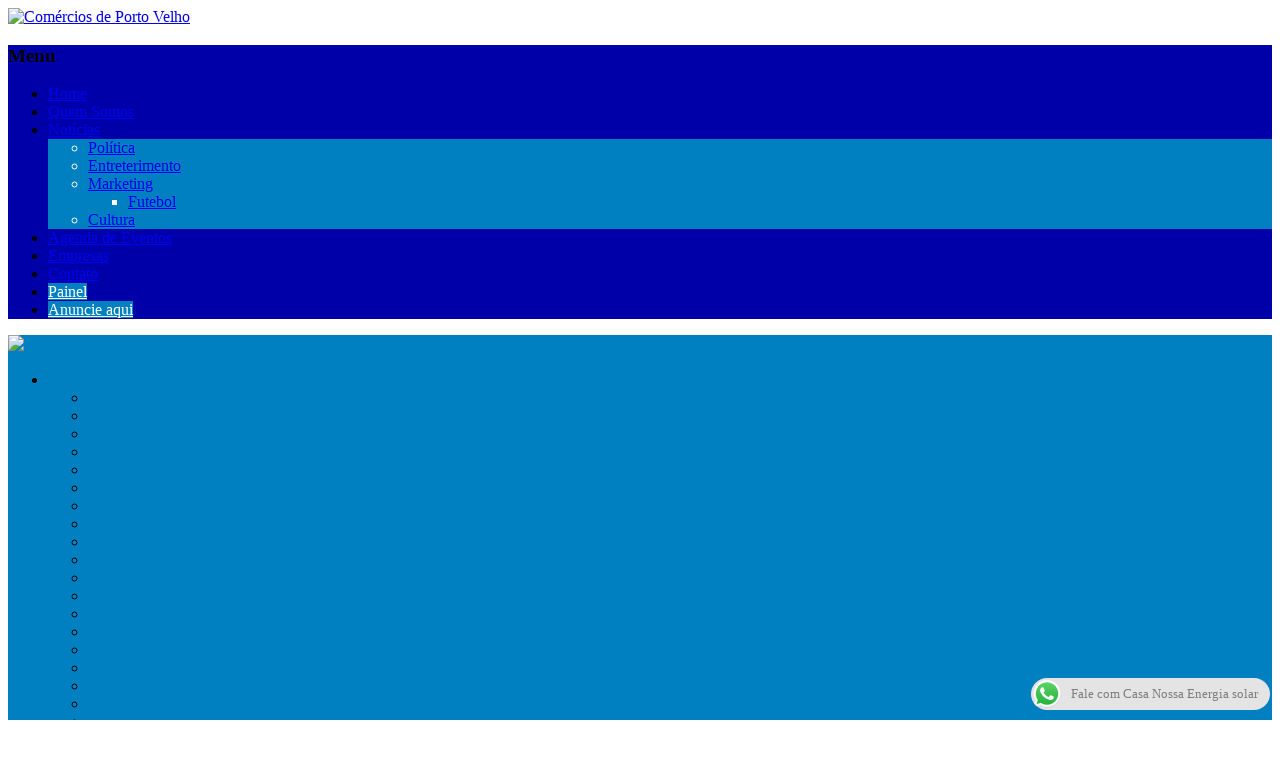

--- FILE ---
content_type: text/html; charset=UTF-8
request_url: https://comerciosdeportovelho.com.br/ramo/bolos-caseiros/
body_size: 19811
content:
	
	







	
	
	
	


  

 
	 

<!DOCTYPE html>
<!--[if IE 7]>
<html class="ie ie7" lang="pt-BR" prefix="og: http://ogp.me/ns#">
<![endif]-->
<!--[if IE 8]>
<html class="ie ie8" lang="pt-BR" prefix="og: http://ogp.me/ns#">
<![endif]-->
<!--[if !(IE 7) | !(IE 8)  ]><!-->
<html lang="pt-BR" prefix="og: http://ogp.me/ns#">
<!--<![endif]-->
<head>
	<meta charset="UTF-8">




		
	
	<link href="" rel="icon" />

	<link rel="profile" href="https://gmpg.org/xfn/11">
	<link rel="pingback" href="https://comerciosdeportovelho.com.br/xmlrpc.php">
	<!--[if lt IE 9]>
	<script src="https://comerciosdeportovelho.com.br/wp-content/themes/Guia-Mix-50PS/js/html5.js"></script>
	<![endif]-->
	  <link rel="stylesheet" href="https://code.jquery.com/ui/1.10.3/themes/smoothness/jquery-ui.css" />
  <script src="https://code.jquery.com/jquery-1.10.2.js"></script>
  <script src="https://code.jquery.com/ui/1.10.3/jquery-ui.js"></script>
  
  
<script type="text/javascript" src="https://comerciosdeportovelho.com.br/wp-content/themes/Guia-Mix-50PS/js/jquery.flexisel.js"></script>
 <script>
  $(function() {
    var names = [ "Agenor de Carvalho," , "carregando..." , "Escola de polícia" , "Igarapé" , "Nova Floresta" , "Porto Velho" , "RO" ,  ];
 
    var accentMap = {
      "á": "a", "é": "e", "í": "i","ó": "o", "ú": "u", "ç": "c", "ã": "a", "õ": "o", "â": "a", "ô": "o", "ê": "e"
    };
    var normalize = function( term ) {
      var ret = "";
      for ( var i = 0; i < term.length; i++ ) {
        ret += accentMap[ term.charAt(i) ] || term.charAt(i);
      }
      return ret;
    };
 
    $( "#local" ).autocomplete({
	 minLength: 2,
      source:  function( request, response ) {
        var matcher = new RegExp( $.ui.autocomplete.escapeRegex( request.term ), "i" );
        response( $.grep( names, function( value ) {
          value = value.label || value.value || value;
          return matcher.test( value ) || matcher.test( normalize( value ) );
        }) );
      }
    });
	
	
  });
  </script>
 

	<style> 
/********  Amarelo ********/
ul.nav-menu ul a:hover,	a.readmore, .nav-menu ul ul a:hover,
.navbar, .site-footer, #footer2 , .cor1 , .color1{background: #0000a8;}

.pagetitle{
background: #0000a8 ; }



#filtro_empresas{
background: #0000a8; }

.sidebar a:hover, .menu-hv a:hover{color: #0000a8}


/********  Cinza ********/
.nav-menu li:hover > a,.nav-menu li a:hover, .nav-menu .sub-menu,
.nav-menu .children, .nav-menu .current_page_item > a,
.nav-menu .current_page_ancestor > a,
.nav-menu .current-menu-item > a,
.nav-menu .current-menu-ancestor > a , 
a.readmore:hover, .bt_filtro{ 
	background: #0080c0; color:#fff;
}

#footer{background: #0080c0 url(https://comerciosdeportovelho.com.br/wp-content/themes/Guia-Mix-50PS/images/efeito-rodape.png) bottom center repeat-x; border-top: 3px solid #0000a8;}

.sidebar h2, .cor2 , .color2{
	background: #0080c0 ; }

.list-title, .list-title a {color:#0080c0;}
.list-title a:hover, .menu-hv a {color:#0080c0;}



</style>
	
	<meta name='robots' content='max-image-preview:large' />
	<style>img:is([sizes="auto" i], [sizes^="auto," i]) { contain-intrinsic-size: 3000px 1500px }</style>
	
<!-- This site is optimized with the Yoast SEO plugin v7.1 - https://yoast.com/wordpress/plugins/seo/ -->
<link rel="canonical" href="https://comerciosdeportovelho.com.br/ramo/bolos-caseiros/" />
<meta property="og:locale" content="pt_BR" />
<meta property="og:type" content="object" />
<meta property="og:title" content="Arquivos Bolos Caseiros - Comércios de Porto Velho" />
<meta property="og:url" content="https://comerciosdeportovelho.com.br/ramo/bolos-caseiros/" />
<meta property="og:site_name" content="Comércios de Porto Velho" />
<meta name="twitter:card" content="summary_large_image" />
<meta name="twitter:title" content="Arquivos Bolos Caseiros - Comércios de Porto Velho" />
<!-- / Yoast SEO plugin. -->

<link rel='dns-prefetch' href='//fonts.googleapis.com' />
<link rel="alternate" type="application/rss+xml" title="Feed para Comércios de Porto Velho &raquo;" href="https://comerciosdeportovelho.com.br/feed/" />
<link rel="alternate" type="application/rss+xml" title="Feed de comentários para Comércios de Porto Velho &raquo;" href="https://comerciosdeportovelho.com.br/comments/feed/" />
<link rel="alternate" type="application/rss+xml" title="Feed para Comércios de Porto Velho &raquo; Bolos Caseiros Categoria da Empresa" href="https://comerciosdeportovelho.com.br/ramo/bolos-caseiros/feed/" />
<script type="text/javascript">
/* <![CDATA[ */
window._wpemojiSettings = {"baseUrl":"https:\/\/s.w.org\/images\/core\/emoji\/16.0.1\/72x72\/","ext":".png","svgUrl":"https:\/\/s.w.org\/images\/core\/emoji\/16.0.1\/svg\/","svgExt":".svg","source":{"concatemoji":"https:\/\/comerciosdeportovelho.com.br\/wp-includes\/js\/wp-emoji-release.min.js?ver=6.8.2"}};
/*! This file is auto-generated */
!function(s,n){var o,i,e;function c(e){try{var t={supportTests:e,timestamp:(new Date).valueOf()};sessionStorage.setItem(o,JSON.stringify(t))}catch(e){}}function p(e,t,n){e.clearRect(0,0,e.canvas.width,e.canvas.height),e.fillText(t,0,0);var t=new Uint32Array(e.getImageData(0,0,e.canvas.width,e.canvas.height).data),a=(e.clearRect(0,0,e.canvas.width,e.canvas.height),e.fillText(n,0,0),new Uint32Array(e.getImageData(0,0,e.canvas.width,e.canvas.height).data));return t.every(function(e,t){return e===a[t]})}function u(e,t){e.clearRect(0,0,e.canvas.width,e.canvas.height),e.fillText(t,0,0);for(var n=e.getImageData(16,16,1,1),a=0;a<n.data.length;a++)if(0!==n.data[a])return!1;return!0}function f(e,t,n,a){switch(t){case"flag":return n(e,"\ud83c\udff3\ufe0f\u200d\u26a7\ufe0f","\ud83c\udff3\ufe0f\u200b\u26a7\ufe0f")?!1:!n(e,"\ud83c\udde8\ud83c\uddf6","\ud83c\udde8\u200b\ud83c\uddf6")&&!n(e,"\ud83c\udff4\udb40\udc67\udb40\udc62\udb40\udc65\udb40\udc6e\udb40\udc67\udb40\udc7f","\ud83c\udff4\u200b\udb40\udc67\u200b\udb40\udc62\u200b\udb40\udc65\u200b\udb40\udc6e\u200b\udb40\udc67\u200b\udb40\udc7f");case"emoji":return!a(e,"\ud83e\udedf")}return!1}function g(e,t,n,a){var r="undefined"!=typeof WorkerGlobalScope&&self instanceof WorkerGlobalScope?new OffscreenCanvas(300,150):s.createElement("canvas"),o=r.getContext("2d",{willReadFrequently:!0}),i=(o.textBaseline="top",o.font="600 32px Arial",{});return e.forEach(function(e){i[e]=t(o,e,n,a)}),i}function t(e){var t=s.createElement("script");t.src=e,t.defer=!0,s.head.appendChild(t)}"undefined"!=typeof Promise&&(o="wpEmojiSettingsSupports",i=["flag","emoji"],n.supports={everything:!0,everythingExceptFlag:!0},e=new Promise(function(e){s.addEventListener("DOMContentLoaded",e,{once:!0})}),new Promise(function(t){var n=function(){try{var e=JSON.parse(sessionStorage.getItem(o));if("object"==typeof e&&"number"==typeof e.timestamp&&(new Date).valueOf()<e.timestamp+604800&&"object"==typeof e.supportTests)return e.supportTests}catch(e){}return null}();if(!n){if("undefined"!=typeof Worker&&"undefined"!=typeof OffscreenCanvas&&"undefined"!=typeof URL&&URL.createObjectURL&&"undefined"!=typeof Blob)try{var e="postMessage("+g.toString()+"("+[JSON.stringify(i),f.toString(),p.toString(),u.toString()].join(",")+"));",a=new Blob([e],{type:"text/javascript"}),r=new Worker(URL.createObjectURL(a),{name:"wpTestEmojiSupports"});return void(r.onmessage=function(e){c(n=e.data),r.terminate(),t(n)})}catch(e){}c(n=g(i,f,p,u))}t(n)}).then(function(e){for(var t in e)n.supports[t]=e[t],n.supports.everything=n.supports.everything&&n.supports[t],"flag"!==t&&(n.supports.everythingExceptFlag=n.supports.everythingExceptFlag&&n.supports[t]);n.supports.everythingExceptFlag=n.supports.everythingExceptFlag&&!n.supports.flag,n.DOMReady=!1,n.readyCallback=function(){n.DOMReady=!0}}).then(function(){return e}).then(function(){var e;n.supports.everything||(n.readyCallback(),(e=n.source||{}).concatemoji?t(e.concatemoji):e.wpemoji&&e.twemoji&&(t(e.twemoji),t(e.wpemoji)))}))}((window,document),window._wpemojiSettings);
/* ]]> */
</script>

<link rel='stylesheet' id='colorbox-theme1-css' href='https://comerciosdeportovelho.com.br/wp-content/plugins/jquery-lightbox-for-native-galleries/colorbox/theme1/colorbox.css?ver=1.3.14' type='text/css' media='screen' />
<style id='wp-emoji-styles-inline-css' type='text/css'>

	img.wp-smiley, img.emoji {
		display: inline !important;
		border: none !important;
		box-shadow: none !important;
		height: 1em !important;
		width: 1em !important;
		margin: 0 0.07em !important;
		vertical-align: -0.1em !important;
		background: none !important;
		padding: 0 !important;
	}
</style>
<link rel='stylesheet' id='wp-block-library-css' href='https://comerciosdeportovelho.com.br/wp-includes/css/dist/block-library/style.min.css?ver=6.8.2' type='text/css' media='all' />
<style id='classic-theme-styles-inline-css' type='text/css'>
/*! This file is auto-generated */
.wp-block-button__link{color:#fff;background-color:#32373c;border-radius:9999px;box-shadow:none;text-decoration:none;padding:calc(.667em + 2px) calc(1.333em + 2px);font-size:1.125em}.wp-block-file__button{background:#32373c;color:#fff;text-decoration:none}
</style>
<style id='global-styles-inline-css' type='text/css'>
:root{--wp--preset--aspect-ratio--square: 1;--wp--preset--aspect-ratio--4-3: 4/3;--wp--preset--aspect-ratio--3-4: 3/4;--wp--preset--aspect-ratio--3-2: 3/2;--wp--preset--aspect-ratio--2-3: 2/3;--wp--preset--aspect-ratio--16-9: 16/9;--wp--preset--aspect-ratio--9-16: 9/16;--wp--preset--color--black: #000000;--wp--preset--color--cyan-bluish-gray: #abb8c3;--wp--preset--color--white: #ffffff;--wp--preset--color--pale-pink: #f78da7;--wp--preset--color--vivid-red: #cf2e2e;--wp--preset--color--luminous-vivid-orange: #ff6900;--wp--preset--color--luminous-vivid-amber: #fcb900;--wp--preset--color--light-green-cyan: #7bdcb5;--wp--preset--color--vivid-green-cyan: #00d084;--wp--preset--color--pale-cyan-blue: #8ed1fc;--wp--preset--color--vivid-cyan-blue: #0693e3;--wp--preset--color--vivid-purple: #9b51e0;--wp--preset--gradient--vivid-cyan-blue-to-vivid-purple: linear-gradient(135deg,rgba(6,147,227,1) 0%,rgb(155,81,224) 100%);--wp--preset--gradient--light-green-cyan-to-vivid-green-cyan: linear-gradient(135deg,rgb(122,220,180) 0%,rgb(0,208,130) 100%);--wp--preset--gradient--luminous-vivid-amber-to-luminous-vivid-orange: linear-gradient(135deg,rgba(252,185,0,1) 0%,rgba(255,105,0,1) 100%);--wp--preset--gradient--luminous-vivid-orange-to-vivid-red: linear-gradient(135deg,rgba(255,105,0,1) 0%,rgb(207,46,46) 100%);--wp--preset--gradient--very-light-gray-to-cyan-bluish-gray: linear-gradient(135deg,rgb(238,238,238) 0%,rgb(169,184,195) 100%);--wp--preset--gradient--cool-to-warm-spectrum: linear-gradient(135deg,rgb(74,234,220) 0%,rgb(151,120,209) 20%,rgb(207,42,186) 40%,rgb(238,44,130) 60%,rgb(251,105,98) 80%,rgb(254,248,76) 100%);--wp--preset--gradient--blush-light-purple: linear-gradient(135deg,rgb(255,206,236) 0%,rgb(152,150,240) 100%);--wp--preset--gradient--blush-bordeaux: linear-gradient(135deg,rgb(254,205,165) 0%,rgb(254,45,45) 50%,rgb(107,0,62) 100%);--wp--preset--gradient--luminous-dusk: linear-gradient(135deg,rgb(255,203,112) 0%,rgb(199,81,192) 50%,rgb(65,88,208) 100%);--wp--preset--gradient--pale-ocean: linear-gradient(135deg,rgb(255,245,203) 0%,rgb(182,227,212) 50%,rgb(51,167,181) 100%);--wp--preset--gradient--electric-grass: linear-gradient(135deg,rgb(202,248,128) 0%,rgb(113,206,126) 100%);--wp--preset--gradient--midnight: linear-gradient(135deg,rgb(2,3,129) 0%,rgb(40,116,252) 100%);--wp--preset--font-size--small: 13px;--wp--preset--font-size--medium: 20px;--wp--preset--font-size--large: 36px;--wp--preset--font-size--x-large: 42px;--wp--preset--spacing--20: 0.44rem;--wp--preset--spacing--30: 0.67rem;--wp--preset--spacing--40: 1rem;--wp--preset--spacing--50: 1.5rem;--wp--preset--spacing--60: 2.25rem;--wp--preset--spacing--70: 3.38rem;--wp--preset--spacing--80: 5.06rem;--wp--preset--shadow--natural: 6px 6px 9px rgba(0, 0, 0, 0.2);--wp--preset--shadow--deep: 12px 12px 50px rgba(0, 0, 0, 0.4);--wp--preset--shadow--sharp: 6px 6px 0px rgba(0, 0, 0, 0.2);--wp--preset--shadow--outlined: 6px 6px 0px -3px rgba(255, 255, 255, 1), 6px 6px rgba(0, 0, 0, 1);--wp--preset--shadow--crisp: 6px 6px 0px rgba(0, 0, 0, 1);}:where(.is-layout-flex){gap: 0.5em;}:where(.is-layout-grid){gap: 0.5em;}body .is-layout-flex{display: flex;}.is-layout-flex{flex-wrap: wrap;align-items: center;}.is-layout-flex > :is(*, div){margin: 0;}body .is-layout-grid{display: grid;}.is-layout-grid > :is(*, div){margin: 0;}:where(.wp-block-columns.is-layout-flex){gap: 2em;}:where(.wp-block-columns.is-layout-grid){gap: 2em;}:where(.wp-block-post-template.is-layout-flex){gap: 1.25em;}:where(.wp-block-post-template.is-layout-grid){gap: 1.25em;}.has-black-color{color: var(--wp--preset--color--black) !important;}.has-cyan-bluish-gray-color{color: var(--wp--preset--color--cyan-bluish-gray) !important;}.has-white-color{color: var(--wp--preset--color--white) !important;}.has-pale-pink-color{color: var(--wp--preset--color--pale-pink) !important;}.has-vivid-red-color{color: var(--wp--preset--color--vivid-red) !important;}.has-luminous-vivid-orange-color{color: var(--wp--preset--color--luminous-vivid-orange) !important;}.has-luminous-vivid-amber-color{color: var(--wp--preset--color--luminous-vivid-amber) !important;}.has-light-green-cyan-color{color: var(--wp--preset--color--light-green-cyan) !important;}.has-vivid-green-cyan-color{color: var(--wp--preset--color--vivid-green-cyan) !important;}.has-pale-cyan-blue-color{color: var(--wp--preset--color--pale-cyan-blue) !important;}.has-vivid-cyan-blue-color{color: var(--wp--preset--color--vivid-cyan-blue) !important;}.has-vivid-purple-color{color: var(--wp--preset--color--vivid-purple) !important;}.has-black-background-color{background-color: var(--wp--preset--color--black) !important;}.has-cyan-bluish-gray-background-color{background-color: var(--wp--preset--color--cyan-bluish-gray) !important;}.has-white-background-color{background-color: var(--wp--preset--color--white) !important;}.has-pale-pink-background-color{background-color: var(--wp--preset--color--pale-pink) !important;}.has-vivid-red-background-color{background-color: var(--wp--preset--color--vivid-red) !important;}.has-luminous-vivid-orange-background-color{background-color: var(--wp--preset--color--luminous-vivid-orange) !important;}.has-luminous-vivid-amber-background-color{background-color: var(--wp--preset--color--luminous-vivid-amber) !important;}.has-light-green-cyan-background-color{background-color: var(--wp--preset--color--light-green-cyan) !important;}.has-vivid-green-cyan-background-color{background-color: var(--wp--preset--color--vivid-green-cyan) !important;}.has-pale-cyan-blue-background-color{background-color: var(--wp--preset--color--pale-cyan-blue) !important;}.has-vivid-cyan-blue-background-color{background-color: var(--wp--preset--color--vivid-cyan-blue) !important;}.has-vivid-purple-background-color{background-color: var(--wp--preset--color--vivid-purple) !important;}.has-black-border-color{border-color: var(--wp--preset--color--black) !important;}.has-cyan-bluish-gray-border-color{border-color: var(--wp--preset--color--cyan-bluish-gray) !important;}.has-white-border-color{border-color: var(--wp--preset--color--white) !important;}.has-pale-pink-border-color{border-color: var(--wp--preset--color--pale-pink) !important;}.has-vivid-red-border-color{border-color: var(--wp--preset--color--vivid-red) !important;}.has-luminous-vivid-orange-border-color{border-color: var(--wp--preset--color--luminous-vivid-orange) !important;}.has-luminous-vivid-amber-border-color{border-color: var(--wp--preset--color--luminous-vivid-amber) !important;}.has-light-green-cyan-border-color{border-color: var(--wp--preset--color--light-green-cyan) !important;}.has-vivid-green-cyan-border-color{border-color: var(--wp--preset--color--vivid-green-cyan) !important;}.has-pale-cyan-blue-border-color{border-color: var(--wp--preset--color--pale-cyan-blue) !important;}.has-vivid-cyan-blue-border-color{border-color: var(--wp--preset--color--vivid-cyan-blue) !important;}.has-vivid-purple-border-color{border-color: var(--wp--preset--color--vivid-purple) !important;}.has-vivid-cyan-blue-to-vivid-purple-gradient-background{background: var(--wp--preset--gradient--vivid-cyan-blue-to-vivid-purple) !important;}.has-light-green-cyan-to-vivid-green-cyan-gradient-background{background: var(--wp--preset--gradient--light-green-cyan-to-vivid-green-cyan) !important;}.has-luminous-vivid-amber-to-luminous-vivid-orange-gradient-background{background: var(--wp--preset--gradient--luminous-vivid-amber-to-luminous-vivid-orange) !important;}.has-luminous-vivid-orange-to-vivid-red-gradient-background{background: var(--wp--preset--gradient--luminous-vivid-orange-to-vivid-red) !important;}.has-very-light-gray-to-cyan-bluish-gray-gradient-background{background: var(--wp--preset--gradient--very-light-gray-to-cyan-bluish-gray) !important;}.has-cool-to-warm-spectrum-gradient-background{background: var(--wp--preset--gradient--cool-to-warm-spectrum) !important;}.has-blush-light-purple-gradient-background{background: var(--wp--preset--gradient--blush-light-purple) !important;}.has-blush-bordeaux-gradient-background{background: var(--wp--preset--gradient--blush-bordeaux) !important;}.has-luminous-dusk-gradient-background{background: var(--wp--preset--gradient--luminous-dusk) !important;}.has-pale-ocean-gradient-background{background: var(--wp--preset--gradient--pale-ocean) !important;}.has-electric-grass-gradient-background{background: var(--wp--preset--gradient--electric-grass) !important;}.has-midnight-gradient-background{background: var(--wp--preset--gradient--midnight) !important;}.has-small-font-size{font-size: var(--wp--preset--font-size--small) !important;}.has-medium-font-size{font-size: var(--wp--preset--font-size--medium) !important;}.has-large-font-size{font-size: var(--wp--preset--font-size--large) !important;}.has-x-large-font-size{font-size: var(--wp--preset--font-size--x-large) !important;}
:where(.wp-block-post-template.is-layout-flex){gap: 1.25em;}:where(.wp-block-post-template.is-layout-grid){gap: 1.25em;}
:where(.wp-block-columns.is-layout-flex){gap: 2em;}:where(.wp-block-columns.is-layout-grid){gap: 2em;}
:root :where(.wp-block-pullquote){font-size: 1.5em;line-height: 1.6;}
</style>
<link rel='stylesheet' id='foobox-free-min-css' href='https://comerciosdeportovelho.com.br/wp-content/plugins/foobox-image-lightbox/free/css/foobox.free.min.css?ver=2.5.2' type='text/css' media='all' />
<link rel='stylesheet' id='coderevolution-front-css-css' href='https://comerciosdeportovelho.com.br/wp-content/plugins/rss-feed-post-generator-echo/styles/coderevolution-front.css?ver=5.4.8.1' type='text/css' media='all' />
<link rel='stylesheet' id='echo-thumbnail-css-css' href='https://comerciosdeportovelho.com.br/wp-content/plugins/rss-feed-post-generator-echo/styles/echo-thumbnail.css?ver=5.4.8.1' type='text/css' media='all' />
<link rel='stylesheet' id='luve-fonts-css' href='//fonts.googleapis.com/css?family=Source+Sans+Pro%3A300%2C400%2C700%2C300italic%2C400italic%2C700italic%7CBitter%3A400%2C700&#038;subset=latin%2Clatin-ext' type='text/css' media='all' />
<link rel='stylesheet' id='luve-style-css' href='https://comerciosdeportovelho.com.br/wp-content/themes/Guia-Mix-50PS/style.css?ver=2013-07-18' type='text/css' media='all' />
<!--[if lt IE 9]>
<link rel='stylesheet' id='luve-ie-css' href='https://comerciosdeportovelho.com.br/wp-content/themes/Guia-Mix-50PS/css/ie.css?ver=2013-07-18' type='text/css' media='all' />
<![endif]-->
<link rel='stylesheet' id='wpdreams-asl-basic-css' href='//comerciosdeportovelho.com.br/wp-content/plugins/ajax-search-lite/css/style.basic.css?ver=4.7.13' type='text/css' media='all' />
<link rel='stylesheet' id='wpdreams-ajaxsearchlite-css' href='//comerciosdeportovelho.com.br/wp-content/plugins/ajax-search-lite/css/style-simple-blue.css?ver=4.7.13' type='text/css' media='all' />
<link rel='stylesheet' id='addtoany-css' href='https://comerciosdeportovelho.com.br/wp-content/plugins/add-to-any/addtoany.min.css?ver=1.15' type='text/css' media='all' />
<script>if (document.location.protocol != "https:") {document.location = document.URL.replace(/^http:/i, "https:");}</script><script type="text/javascript" src="https://comerciosdeportovelho.com.br/wp-includes/js/jquery/jquery.min.js?ver=3.7.1" id="jquery-core-js"></script>
<script type="text/javascript" src="https://comerciosdeportovelho.com.br/wp-includes/js/jquery/jquery-migrate.min.js?ver=3.4.1" id="jquery-migrate-js"></script>
<script type="text/javascript" src="https://comerciosdeportovelho.com.br/wp-content/plugins/jquery-lightbox-for-native-galleries/colorbox/jquery.colorbox-min.js?ver=1.3.14" id="colorbox-js"></script>
<script type="text/javascript" src="https://comerciosdeportovelho.com.br/wp-content/plugins/add-to-any/addtoany.min.js?ver=1.1" id="addtoany-js"></script>
<script type="text/javascript" src="https://comerciosdeportovelho.com.br/wp-content/plugins/foobox-image-lightbox/free/js/foobox.free.min.js?ver=2.5.2" id="foobox-free-min-js"></script>
<link rel="https://api.w.org/" href="https://comerciosdeportovelho.com.br/wp-json/" /><link rel="EditURI" type="application/rsd+xml" title="RSD" href="https://comerciosdeportovelho.com.br/xmlrpc.php?rsd" />

<script data-cfasync="false">
window.a2a_config=window.a2a_config||{};a2a_config.callbacks=[];a2a_config.overlays=[];a2a_config.templates={};a2a_localize = {
	Share: "Compartilhar",
	Save: "Salvar",
	Subscribe: "Inscrever",
	Email: "Email",
	Bookmark: "Favoritos",
	ShowAll: "Mostrar tudo",
	ShowLess: "Mostrar menos",
	FindServices: "Procurar serviço(s)",
	FindAnyServiceToAddTo: "Encontrar rapidamente qualquer serviço para",
	PoweredBy: "Serviço fornecido por",
	ShareViaEmail: "Share via email",
	SubscribeViaEmail: "Subscribe via email",
	BookmarkInYourBrowser: "Adicionar aos favoritos",
	BookmarkInstructions: "Press Ctrl+D or \u2318+D to bookmark this page",
	AddToYourFavorites: "Adicionar a favoritos",
	SendFromWebOrProgram: "Send from any email address or email program",
	EmailProgram: "Email program",
	More: "More&#8230;",
	ThanksForSharing: "Thanks for sharing!",
	ThanksForFollowing: "Thanks for following!"
};

(function(d,s,a,b){a=d.createElement(s);b=d.getElementsByTagName(s)[0];a.async=1;a.src="https://static.addtoany.com/menu/page.js";b.parentNode.insertBefore(a,b);})(document,"script");
</script>

<link rel="stylesheet" href="https://comerciosdeportovelho.com.br/wp-content/plugins/count-per-day/counter.css" type="text/css" />
                <link href='//fonts.googleapis.com/css?family=Open+Sans' rel='stylesheet' type='text/css'>
                <meta name="generator" content="Elementor 3.31.5; features: e_font_icon_svg, additional_custom_breakpoints, e_element_cache; settings: css_print_method-external, google_font-enabled, font_display-swap">
<!-- jQuery Lightbox For Native Galleries v3.2.2 | http://www.viper007bond.com/wordpress-plugins/jquery-lightbox-for-native-galleries/ -->
<script type="text/javascript">
// <![CDATA[
	jQuery(document).ready(function($){
		$(".gallery").each(function(index, obj){
			var galleryid = Math.floor(Math.random()*10000);
			$(obj).find("a").colorbox({rel:galleryid, maxWidth:"95z%", maxHeight:"95%"});
		});
		$("a.lightbox").colorbox({maxWidth:"95%", maxHeight:"95%"});
	});
// ]]>
</script>
<script type="text/javascript" src="https://comerciosdeportovelho.com.br/wp-content/plugins/si-captcha-for-wordpress/captcha/si_captcha.js?ver=1768593798"></script>
<!-- begin SI CAPTCHA Anti-Spam - login/register form style -->
<style type="text/css">
.si_captcha_small { width:175px; height:45px; padding-top:10px; padding-bottom:10px; }
.si_captcha_large { width:250px; height:60px; padding-top:10px; padding-bottom:10px; }
img#si_image_com { border-style:none; margin:0; padding-right:5px; float:left; }
img#si_image_reg { border-style:none; margin:0; padding-right:5px; float:left; }
img#si_image_log { border-style:none; margin:0; padding-right:5px; float:left; }
img#si_image_side_login { border-style:none; margin:0; padding-right:5px; float:left; }
img#si_image_checkout { border-style:none; margin:0; padding-right:5px; float:left; }
img#si_image_jetpack { border-style:none; margin:0; padding-right:5px; float:left; }
img#si_image_bbpress_topic { border-style:none; margin:0; padding-right:5px; float:left; }
.si_captcha_refresh { border-style:none; margin:0; vertical-align:bottom; }
div#si_captcha_input { display:block; padding-top:15px; padding-bottom:5px; }
label#si_captcha_code_label { margin:0; }
input#si_captcha_code_input { width:65px; }
p#si_captcha_code_p { clear: left; padding-top:10px; }
.si-captcha-jetpack-error { color:#DC3232; }
</style>
<!-- end SI CAPTCHA Anti-Spam - login/register form style -->
			<style>
				.e-con.e-parent:nth-of-type(n+4):not(.e-lazyloaded):not(.e-no-lazyload),
				.e-con.e-parent:nth-of-type(n+4):not(.e-lazyloaded):not(.e-no-lazyload) * {
					background-image: none !important;
				}
				@media screen and (max-height: 1024px) {
					.e-con.e-parent:nth-of-type(n+3):not(.e-lazyloaded):not(.e-no-lazyload),
					.e-con.e-parent:nth-of-type(n+3):not(.e-lazyloaded):not(.e-no-lazyload) * {
						background-image: none !important;
					}
				}
				@media screen and (max-height: 640px) {
					.e-con.e-parent:nth-of-type(n+2):not(.e-lazyloaded):not(.e-no-lazyload),
					.e-con.e-parent:nth-of-type(n+2):not(.e-lazyloaded):not(.e-no-lazyload) * {
						background-image: none !important;
					}
				}
			</style>
			                <style type="text/css">
                    <!--
                    
            @font-face {
                font-family: 'aslsicons2';
                src: url('https://comerciosdeportovelho.com.br/wp-content/plugins/ajax-search-lite/css/fonts/icons2.eot');
                src: url('https://comerciosdeportovelho.com.br/wp-content/plugins/ajax-search-lite/css/fonts/icons2.eot?#iefix') format('embedded-opentype'),
                     url('https://comerciosdeportovelho.com.br/wp-content/plugins/ajax-search-lite/css/fonts/icons2.woff2') format('woff2'),
                     url('https://comerciosdeportovelho.com.br/wp-content/plugins/ajax-search-lite/css/fonts/icons2.woff') format('woff'),
                     url('https://comerciosdeportovelho.com.br/wp-content/plugins/ajax-search-lite/css/fonts/icons2.ttf') format('truetype'),
                     url('https://comerciosdeportovelho.com.br/wp-content/plugins/ajax-search-lite/css/fonts/icons2.svg#icons') format('svg');
                font-weight: normal;
                font-style: normal;
            }
            div[id*='ajaxsearchlitesettings'].searchsettings .asl_option_inner label {
                font-size: 0px !important;
                color: rgba(0, 0, 0, 0);
            }
            div[id*='ajaxsearchlitesettings'].searchsettings .asl_option_inner label:after {
                font-size: 11px !important;
                position: absolute;
                top: 0;
                left: 0;
                z-index: 1;
            }
            div[id*='ajaxsearchlite'].wpdreams_asl_container {
                width: 100%;
                margin: 0px 0px 0px 0px;
            }
            div[id*='ajaxsearchliteres'].wpdreams_asl_results div.resdrg span.highlighted {
                font-weight: bold;
                color: rgba(0, 179, 179, 1);
                background-color: rgba(238, 238, 238, 1);
            }
            div[id*='ajaxsearchliteres'].wpdreams_asl_results .results div.asl_image {
                width: 70px;
                height: 70px;
            }
            div.asl_r .results {
                max-height: auto;
            }
                                -->
                </style>
                            <script type="text/javascript">
                if ( typeof _ASL !== "undefined" && _ASL !== null && typeof _ASL.initialize !== "undefined" )
                    _ASL.initialize();
            </script>
            <link rel="icon" href="https://comerciosdeportovelho.com.br/wp-content/uploads/2025/10/cropped-Comercios-de-porto-velho-32x32.png" sizes="32x32" />
<link rel="icon" href="https://comerciosdeportovelho.com.br/wp-content/uploads/2025/10/cropped-Comercios-de-porto-velho-192x192.png" sizes="192x192" />
<link rel="apple-touch-icon" href="https://comerciosdeportovelho.com.br/wp-content/uploads/2025/10/cropped-Comercios-de-porto-velho-180x180.png" />
<meta name="msapplication-TileImage" content="https://comerciosdeportovelho.com.br/wp-content/uploads/2025/10/cropped-Comercios-de-porto-velho-270x270.png" />
		<script type="text/javascript" src="https://comerciosdeportovelho.com.br/wp-content/themes/Guia-Mix-50PS/js/jquery.jcarousel.min.js"></script>
			<meta name="viewport" content="width=device-width">
		<link rel="stylesheet" href="https://comerciosdeportovelho.com.br/wp-content/themes/Guia-Mix-50PS/css/responsive.css" />
		
</head>
<body data-rsssl=1>



	<div id="wrapper">
		<div id="container">  
           
            
<header> 
<div id="header"> 
	<a href="https://comerciosdeportovelho.com.br" title="Comércios de Porto Velho" >
	
	<img class="logoimg" src="https://comerciosdeportovelho.com.br/wp-content/uploads/2025/10/cropped-Noticias-de-Rondonia.png" alt="Comércios de Porto Velho"></a>
	
<div id="banner_topo">
			
				</div>
  
</div>
<script async src="https://pagead2.googlesyndication.com/pagead/js/adsbygoogle.js?client=ca-pub-6275650968879641"
     crossorigin="anonymous"></script>
</header>
	</div>		
	
			<div id="wrapper" class="navbar">
				<nav id="site-navigation" class="navigation main-navigation" role="navigation">
					<h3 class="menu-toggle">Menu</h3>
					
					<div class="menu-menu-topo-container"><ul id="menu-menu-topo" class="nav-menu"><li id="menu-item-2709" class="menu-item menu-item-type-custom menu-item-object-custom menu-item-2709"><a href="http://vitreoempresas.com.br">Home</a></li>
<li id="menu-item-2631" class="menu-item menu-item-type-post_type menu-item-object-page menu-item-2631"><a href="https://comerciosdeportovelho.com.br/quem-somos/">Quem Somos</a></li>
<li id="menu-item-2805" class="menu-item menu-item-type-taxonomy menu-item-object-category menu-item-has-children menu-item-2805"><a href="https://comerciosdeportovelho.com.br/site/destaques/">Notícias</a>
<ul class="sub-menu">
	<li id="menu-item-3027" class="menu-item menu-item-type-taxonomy menu-item-object-category menu-item-3027"><a href="https://comerciosdeportovelho.com.br/site/politica/">Política</a></li>
	<li id="menu-item-3026" class="menu-item menu-item-type-taxonomy menu-item-object-category menu-item-3026"><a href="https://comerciosdeportovelho.com.br/site/entreterimento/">Entreterimento</a></li>
	<li id="menu-item-3028" class="menu-item menu-item-type-taxonomy menu-item-object-category menu-item-has-children menu-item-3028"><a href="https://comerciosdeportovelho.com.br/site/marketing/">Marketing</a>
	<ul class="sub-menu">
		<li id="menu-item-3137" class="menu-item menu-item-type-taxonomy menu-item-object-category menu-item-3137"><a href="https://comerciosdeportovelho.com.br/site/marketing/futebol/">Futebol</a></li>
	</ul>
</li>
	<li id="menu-item-3030" class="menu-item menu-item-type-taxonomy menu-item-object-category menu-item-3030"><a href="https://comerciosdeportovelho.com.br/site/cultura/">Cultura</a></li>
</ul>
</li>
<li id="menu-item-2801" class="menu-item menu-item-type-post_type menu-item-object-page menu-item-2801"><a href="https://comerciosdeportovelho.com.br/agenda/">Agenda de Eventos</a></li>
<li id="menu-item-2796" class="menu-item menu-item-type-post_type menu-item-object-page menu-item-2796"><a href="https://comerciosdeportovelho.com.br/empresa/">Empresas</a></li>
<li id="menu-item-2628" class="menu-item menu-item-type-post_type menu-item-object-page menu-item-2628"><a href="https://comerciosdeportovelho.com.br/contato/">Contato</a></li>
<li id="menu-item-2630" class="alignright current-menu-item menu-item menu-item-type-post_type menu-item-object-page menu-item-2630"><a href="https://comerciosdeportovelho.com.br/painel/">Painel</a></li>
<li id="menu-item-3070" class="alignright current-menu-item menu-item menu-item-type-post_type menu-item-object-page menu-item-3070"><a href="https://comerciosdeportovelho.com.br/planos/">Anuncie aqui</a></li>
</ul></div>					
				</nav><!-- #site-navigation -->
			</div><!-- #navbar -->
			
			<div class="busca cor2">		

<div class="main-navigation">
		
<div class="menu-hv">

<a href="" title="Página Inicial"><img src="https://comerciosdeportovelho.com.br/wp-content/themes/Guia-Mix-50PS/images/home-mixnarede.png"></a>	
		
<ul>
			 
      <li><a href="https://comerciosdeportovelho.com.br/ramo/a/">A</a>
	  
<ul>       <li><a href="https://comerciosdeportovelho.com.br/ramo/academias/">Academias</a></li>
      
        <li><a href="https://comerciosdeportovelho.com.br/ramo/acougues/">Açougues</a></li>
      
        <li><a href="https://comerciosdeportovelho.com.br/ramo/acupuntura/">Acupuntura</a></li>
      
        <li><a href="https://comerciosdeportovelho.com.br/ramo/adegas/">Adegas</a></li>
      
        <li><a href="https://comerciosdeportovelho.com.br/ramo/administracao-de-imoveis/">Administração de Imóveis</a></li>
      
        <li><a href="https://comerciosdeportovelho.com.br/ramo/advogados/">Advogados</a></li>
      
        <li><a href="https://comerciosdeportovelho.com.br/ramo/agencia-de-automoveis/">Agência de Automóveis</a></li>
      
        <li><a href="https://comerciosdeportovelho.com.br/ramo/agencia-de-motos/">Agência de Motos</a></li>
      
        <li><a href="https://comerciosdeportovelho.com.br/ramo/agencia-de-turismo/">Agência de Turismo</a></li>
      
        <li><a href="https://comerciosdeportovelho.com.br/ramo/agencia-web/">Agência Web</a></li>
      
        <li><a href="https://comerciosdeportovelho.com.br/ramo/agropecuarias/">Agropecuárias</a></li>
      
        <li><a href="https://comerciosdeportovelho.com.br/ramo/agua-mineral/">Água Mineral</a></li>
      
        <li><a href="https://comerciosdeportovelho.com.br/ramo/alarmes-e-servicos/">Alarmes e Serviços</a></li>
      
        <li><a href="https://comerciosdeportovelho.com.br/ramo/alinhamento/">Alinhamento</a></li>
      
        <li><a href="https://comerciosdeportovelho.com.br/ramo/alto-falantes/">Alto Falantes</a></li>
      
        <li><a href="https://comerciosdeportovelho.com.br/ramo/aluguel-de-mesas/">Aluguel de Mesas</a></li>
      
        <li><a href="https://comerciosdeportovelho.com.br/ramo/aluguel-de-roupas-para-festas/">Aluguel de Roupas para festas</a></li>
      
        <li><a href="https://comerciosdeportovelho.com.br/ramo/andaimes/">Andaimes</a></li>
      
        <li><a href="https://comerciosdeportovelho.com.br/ramo/antenas-parabolicas/">Antenas Parabólicas</a></li>
      
        <li><a href="https://comerciosdeportovelho.com.br/ramo/ar-condicionado/">Ar Condicionado</a></li>
      
        <li><a href="https://comerciosdeportovelho.com.br/ramo/armarinho/">Armarinho</a></li>
      
        <li><a href="https://comerciosdeportovelho.com.br/ramo/arquitetura-arquitetos/">Arquitetura / Arquitetos</a></li>
      
        <li><a href="https://comerciosdeportovelho.com.br/ramo/artigos/">Artigos</a></li>
      
        <li><a href="https://comerciosdeportovelho.com.br/ramo/artigos-esportivos/">Artigos Esportivos</a></li>
      
        <li><a href="https://comerciosdeportovelho.com.br/ramo/artigos-religiosos/">Artigos Religiosos</a></li>
      
        <li><a href="https://comerciosdeportovelho.com.br/ramo/atelie/">Ateliê</a></li>
      
        <li><a href="https://comerciosdeportovelho.com.br/ramo/auto-eletrica/">Auto Elétrica</a></li>
      
        <li><a href="https://comerciosdeportovelho.com.br/ramo/auto-escolas/">Auto Escolas</a></li>
      
        <li><a href="https://comerciosdeportovelho.com.br/ramo/auto-pecas/">Auto Peças</a></li>
      
        <li><a href="https://comerciosdeportovelho.com.br/ramo/auto-posto/">Auto Posto</a></li>
      
        <li><a href="https://comerciosdeportovelho.com.br/ramo/automacao-comercial/">Automação Comercial</a></li>
      
  	  
	    </ul>
	  
	 
	  </li>
        
        <li><a href="https://comerciosdeportovelho.com.br/ramo/b/">B</a>
	  
<ul>       <li><a href="https://comerciosdeportovelho.com.br/ramo/balancas-eletronica/">Balanças Eletronica</a></li>
      
        <li><a href="https://comerciosdeportovelho.com.br/ramo/bancas/">Bancas</a></li>
      
        <li><a href="https://comerciosdeportovelho.com.br/ramo/bancos/">Bancos</a></li>
      
        <li><a href="https://comerciosdeportovelho.com.br/ramo/banho-e-tosa/">Banho e Tosa</a></li>
      
        <li><a href="https://comerciosdeportovelho.com.br/ramo/bares/">Bares</a></li>
      
        <li><a href="https://comerciosdeportovelho.com.br/ramo/baterias/">Baterias</a></li>
      
        <li><a href="https://comerciosdeportovelho.com.br/ramo/bebidas-distribuidoras/">Bebidas Distribuidoras</a></li>
      
        <li><a href="https://comerciosdeportovelho.com.br/ramo/bicicletas/">Bicicletas</a></li>
      
        <li><a href="https://comerciosdeportovelho.com.br/ramo/bijouterias/">Bijouterias</a></li>
      
        <li><a href="https://comerciosdeportovelho.com.br/ramo/bolos-caseiros/">Bolos Caseiros</a></li>
      
        <li><a href="https://comerciosdeportovelho.com.br/ramo/bolsas/">Bolsas</a></li>
      
        <li><a href="https://comerciosdeportovelho.com.br/ramo/box-para-banheiro/">Box para Banheiro</a></li>
      
        <li><a href="https://comerciosdeportovelho.com.br/ramo/brinquedos/">Brinquedos</a></li>
      
        <li><a href="https://comerciosdeportovelho.com.br/ramo/buffet/">Buffet</a></li>
      
        <li><a href="https://comerciosdeportovelho.com.br/ramo/grafica/">Grafica</a></li>
      
  	  
	    </ul>
	  
	 
	  </li>
        
        <li><a href="https://comerciosdeportovelho.com.br/ramo/barbearia/">Barbearia</a>
	  
<ul> 	  
	    </ul>
	  
	 
	  </li>
        
        <li><a href="https://comerciosdeportovelho.com.br/ramo/c/">C</a>
	  
<ul>       <li><a href="https://comerciosdeportovelho.com.br/ramo/cabeleireiros/">Cabeleireiros</a></li>
      
        <li><a href="https://comerciosdeportovelho.com.br/ramo/calcados-lojas/">Calçados / Lojas</a></li>
      
        <li><a href="https://comerciosdeportovelho.com.br/ramo/capotaria/">Capotaria</a></li>
      
        <li><a href="https://comerciosdeportovelho.com.br/ramo/carimbos/">Carimbos</a></li>
      
        <li><a href="https://comerciosdeportovelho.com.br/ramo/cartoes-de-visitas/">Cartões de Visitas</a></li>
      
        <li><a href="https://comerciosdeportovelho.com.br/ramo/cartorios/">Cartórios</a></li>
      
        <li><a href="https://comerciosdeportovelho.com.br/ramo/cartuchosetonners/">Cartuchos e Tonner's</a></li>
      
        <li><a href="https://comerciosdeportovelho.com.br/ramo/celulares/">Celulares</a></li>
      
        <li><a href="https://comerciosdeportovelho.com.br/ramo/cestas-de-cafe-da-manha/">Cestas de Café da Manhã</a></li>
      
        <li><a href="https://comerciosdeportovelho.com.br/ramo/chaveiros/">Chaveiros</a></li>
      
        <li><a href="https://comerciosdeportovelho.com.br/ramo/cirurgioes-dentistas/">Cirurgiões Dentistas</a></li>
      
        <li><a href="https://comerciosdeportovelho.com.br/ramo/clinicas-de-fisioterapia/">Clínicas de Fisioterapia</a></li>
      
        <li><a href="https://comerciosdeportovelho.com.br/ramo/clinicas-de-olhos/">Clínicas de Olhos</a></li>
      
        <li><a href="https://comerciosdeportovelho.com.br/ramo/clinicas-de-pediatria/">Clínicas de Pediatria</a></li>
      
        <li><a href="https://comerciosdeportovelho.com.br/ramo/clinicas-de-recuperacao/">Clínicas de Recuperação</a></li>
      
        <li><a href="https://comerciosdeportovelho.com.br/ramo/clinicas-medicas/">Clínicas Medicas</a></li>
      
        <li><a href="https://comerciosdeportovelho.com.br/ramo/clubes-balneario/">Clubes / Balneário</a></li>
      
        <li><a href="https://comerciosdeportovelho.com.br/ramo/coach/">Coach</a></li>
      
        <li><a href="https://comerciosdeportovelho.com.br/ramo/colchoes/">Colchões</a></li>
      
        <li><a href="https://comerciosdeportovelho.com.br/ramo/comunicacao-visual/">Comunicação Visual</a></li>
      
        <li><a href="https://comerciosdeportovelho.com.br/ramo/concretos-pre-moldados/">Concretos / Pré-Moldados</a></li>
      
        <li><a href="https://comerciosdeportovelho.com.br/ramo/condimentos/">Condimentos</a></li>
      
        <li><a href="https://comerciosdeportovelho.com.br/ramo/confeccoes/">Confecções</a></li>
      
        <li><a href="https://comerciosdeportovelho.com.br/ramo/confeitarias/">Confeitarias</a></li>
      
        <li><a href="https://comerciosdeportovelho.com.br/ramo/congelados/">Congelados</a></li>
      
        <li><a href="https://comerciosdeportovelho.com.br/ramo/construtoras/">Construtoras</a></li>
      
        <li><a href="https://comerciosdeportovelho.com.br/ramo/consultoria/">Consultoria</a></li>
      
        <li><a href="https://comerciosdeportovelho.com.br/ramo/consultoria-de-seguros/">Consultoria de Seguros</a></li>
      
        <li><a href="https://comerciosdeportovelho.com.br/ramo/consultorias/">Consultorias</a></li>
      
        <li><a href="https://comerciosdeportovelho.com.br/ramo/contabilidades/">Contabilidades</a></li>
      
        <li><a href="https://comerciosdeportovelho.com.br/ramo/copiadoras-xerox/">Copiadoras Xerox</a></li>
      
        <li><a href="https://comerciosdeportovelho.com.br/ramo/cosmeticos/">Cosméticos</a></li>
      
        <li><a href="https://comerciosdeportovelho.com.br/ramo/creches/">Creches</a></li>
      
        <li><a href="https://comerciosdeportovelho.com.br/ramo/credito-pessoal/">Crédito Pessoal</a></li>
      
        <li><a href="https://comerciosdeportovelho.com.br/ramo/crepes/">Crepes</a></li>
      
        <li><a href="https://comerciosdeportovelho.com.br/ramo/criacao-de-sites/">Criação de Sites</a></li>
      
        <li><a href="https://comerciosdeportovelho.com.br/ramo/cursosbale-e-danca/">Cursos / Ballet e Dança</a></li>
      
        <li><a href="https://comerciosdeportovelho.com.br/ramo/cursos-de-idiomas/">Cursos de Idiomas</a></li>
      
        <li><a href="https://comerciosdeportovelho.com.br/ramo/cursos-profissionalizantes/">Cursos Profissionalizantes</a></li>
      
        <li><a href="https://comerciosdeportovelho.com.br/ramo/cinema/">Pizzaria</a></li>
      
  	  
	    </ul>
	  
	 
	  </li>
        
        <li><a href="https://comerciosdeportovelho.com.br/ramo/d/">D</a>
	  
<ul>       <li><a href="https://comerciosdeportovelho.com.br/ramo/decoracoes-artigos/">Decorações Artigos</a></li>
      
        <li><a href="https://comerciosdeportovelho.com.br/ramo/decoracoes-de-ambientes/">Decorações de Ambientes</a></li>
      
        <li><a href="https://comerciosdeportovelho.com.br/ramo/dentistas/">Dentistas</a></li>
      
        <li><a href="https://comerciosdeportovelho.com.br/ramo/depilacao/">Depilação</a></li>
      
        <li><a href="https://comerciosdeportovelho.com.br/ramo/descartaveis/">Descartáveis</a></li>
      
        <li><a href="https://comerciosdeportovelho.com.br/ramo/designer/">Designer</a></li>
      
        <li><a href="https://comerciosdeportovelho.com.br/ramo/designer-grafico/">Designer Gráfico</a></li>
      
        <li><a href="https://comerciosdeportovelho.com.br/ramo/despachantes/">Despachantes</a></li>
      
        <li><a href="https://comerciosdeportovelho.com.br/ramo/detetizacao/">Detetização</a></li>
      
        <li><a href="https://comerciosdeportovelho.com.br/ramo/distribuidoras-de-bebidas/">Distribuidoras de Bebidas</a></li>
      
        <li><a href="https://comerciosdeportovelho.com.br/ramo/distribuidoras-de-doces/">Distribuidoras de Doces</a></li>
      
        <li><a href="https://comerciosdeportovelho.com.br/ramo/distribuidoras-de-salgados/">Distribuidoras de Salgados</a></li>
      
        <li><a href="https://comerciosdeportovelho.com.br/ramo/divisorias/">Divisórias</a></li>
      
        <li><a href="https://comerciosdeportovelho.com.br/ramo/drogarias/">Drogarias</a></li>
      
  	  
	    </ul>
	  
	 
	  </li>
        
        <li><a href="https://comerciosdeportovelho.com.br/ramo/e/">E</a>
	  
<ul>       <li><a href="https://comerciosdeportovelho.com.br/ramo/eletricas-hidraulica/">Elétricas Hidráulica</a></li>
      
        <li><a href="https://comerciosdeportovelho.com.br/ramo/eletricidades/">Eletricidades</a></li>
      
        <li><a href="https://comerciosdeportovelho.com.br/ramo/eletrodomesticos/">Eletrodomésticos</a></li>
      
        <li><a href="https://comerciosdeportovelho.com.br/ramo/eletronicas/">Eletrônicas</a></li>
      
        <li><a href="https://comerciosdeportovelho.com.br/ramo/eletronicos/">Eletrônicos</a></li>
      
        <li><a href="https://comerciosdeportovelho.com.br/ramo/embalagens-2/">Embalagens</a></li>
      
        <li><a href="https://comerciosdeportovelho.com.br/ramo/emprestimos-pessoais/">Empréstimos Pessoais</a></li>
      
        <li><a href="https://comerciosdeportovelho.com.br/ramo/enxovais/">Enxovais</a></li>
      
        <li><a href="https://comerciosdeportovelho.com.br/ramo/equipamentos-de-seguranca/">Equipamentos de Segurança</a></li>
      
        <li><a href="https://comerciosdeportovelho.com.br/ramo/escapamentos/">Escapamentos</a></li>
      
        <li><a href="https://comerciosdeportovelho.com.br/ramo/escolas-de-danca/">Escolas de Dança</a></li>
      
        <li><a href="https://comerciosdeportovelho.com.br/ramo/escolas-de-musica/">Escolas de Música</a></li>
      
        <li><a href="https://comerciosdeportovelho.com.br/ramo/escolas-e-colegio/">Escolas e Colégio</a></li>
      
        <li><a href="https://comerciosdeportovelho.com.br/ramo/esteticas/">Estéticas</a></li>
      
        <li><a href="https://comerciosdeportovelho.com.br/ramo/estofamentos/">Estofamentos</a></li>
      
        <li><a href="https://comerciosdeportovelho.com.br/ramo/estruturas-metalicas/">Estruturas Metálicas</a></li>
      
        <li><a href="https://comerciosdeportovelho.com.br/ramo/estudio-fotograficos/">Estúdio Fotográficos</a></li>
      
        <li><a href="https://comerciosdeportovelho.com.br/ramo/extintores/">Extintores</a></li>
      
  	  
	    </ul>
	  
	 
	  </li>
        
        <li><a href="https://comerciosdeportovelho.com.br/ramo/energia-solar/">Energia Solar</a>
	  
<ul> 	  
	    </ul>
	  
	 
	  </li>
        
        <li><a href="https://comerciosdeportovelho.com.br/ramo/f/">F</a>
	  
<ul>       <li><a href="https://comerciosdeportovelho.com.br/ramo/faculdades/">Faculdades</a></li>
      
        <li><a href="https://comerciosdeportovelho.com.br/ramo/faixas-e-placas/">Faixas e Placas</a></li>
      
        <li><a href="https://comerciosdeportovelho.com.br/ramo/farmacias/">Farmácias</a></li>
      
        <li><a href="https://comerciosdeportovelho.com.br/ramo/ferragens-e-ferramentas/">Ferragens e Ferramentas</a></li>
      
        <li><a href="https://comerciosdeportovelho.com.br/ramo/festas-e-eventos/">Festas e Eventos</a></li>
      
        <li><a href="https://comerciosdeportovelho.com.br/ramo/filmagens/">Filmagens</a></li>
      
        <li><a href="https://comerciosdeportovelho.com.br/ramo/financeiras/">Financeiras</a></li>
      
        <li><a href="https://comerciosdeportovelho.com.br/ramo/fisioterapia/">Fisioterapia</a></li>
      
        <li><a href="https://comerciosdeportovelho.com.br/ramo/floriculturas/">Floriculturas</a></li>
      
        <li><a href="https://comerciosdeportovelho.com.br/ramo/fonoaudiologia/">Fonoaudiologia</a></li>
      
        <li><a href="https://comerciosdeportovelho.com.br/ramo/forros/">Forros</a></li>
      
        <li><a href="https://comerciosdeportovelho.com.br/ramo/fotos/">Fotos</a></li>
      
        <li><a href="https://comerciosdeportovelho.com.br/ramo/frangos-e-carnes-assada/">Frangos e Carnes Assada</a></li>
      
        <li><a href="https://comerciosdeportovelho.com.br/ramo/frigorificos/">Frigoríficos</a></li>
      
        <li><a href="https://comerciosdeportovelho.com.br/ramo/frios/">Frios</a></li>
      
        <li><a href="https://comerciosdeportovelho.com.br/ramo/funerarias/">Funerárias</a></li>
      
  	  
	    </ul>
	  
	 
	  </li>
        
        <li><a href="https://comerciosdeportovelho.com.br/ramo/g/">G</a>
	  
<ul>       <li><a href="https://comerciosdeportovelho.com.br/ramo/games/">Games</a></li>
      
        <li><a href="https://comerciosdeportovelho.com.br/ramo/gas/">Gás</a></li>
      
        <li><a href="https://comerciosdeportovelho.com.br/ramo/geradores/">Geradores</a></li>
      
        <li><a href="https://comerciosdeportovelho.com.br/ramo/gesso/">Gesso</a></li>
      
        <li><a href="https://comerciosdeportovelho.com.br/ramo/guinchos/">Guinchos</a></li>
      
  	  
	    </ul>
	  
	 
	  </li>
        
        <li><a href="https://comerciosdeportovelho.com.br/ramo/h/">H</a>
	  
<ul>       <li><a href="https://comerciosdeportovelho.com.br/ramo/home-care/">Home Care</a></li>
      
        <li><a href="https://comerciosdeportovelho.com.br/ramo/hospitais/">Hospitais</a></li>
      
        <li><a href="https://comerciosdeportovelho.com.br/ramo/hoteis/">Hotéis</a></li>
      
  	  
	    </ul>
	  
	 
	  </li>
        
        <li><a href="https://comerciosdeportovelho.com.br/ramo/i/">I</a>
	  
<ul>       <li><a href="https://comerciosdeportovelho.com.br/ramo/igrejas/">Igrejas</a></li>
      
        <li><a href="https://comerciosdeportovelho.com.br/ramo/imobiliarias/">Imobiliárias</a></li>
      
        <li><a href="https://comerciosdeportovelho.com.br/ramo/impressoes/">Impressoras / Impressões</a></li>
      
        <li><a href="https://comerciosdeportovelho.com.br/ramo/informaticacursos/">Informática / Cursos</a></li>
      
        <li><a href="https://comerciosdeportovelho.com.br/ramo/informatica/">Informática Assistência Técnica</a></li>
      
        <li><a href="https://comerciosdeportovelho.com.br/ramo/instrumento-musical/">Instrumento Musical</a></li>
      
        <li><a href="https://comerciosdeportovelho.com.br/ramo/internet-provedor/">Internet Provedor</a></li>
      
  	  
	    </ul>
	  
	 
	  </li>
        
        <li><a href="https://comerciosdeportovelho.com.br/ramo/j/">J</a>
	  
<ul>       <li><a href="https://comerciosdeportovelho.com.br/ramo/jardim-de-infancia/">Jardim de Infância</a></li>
      
        <li><a href="https://comerciosdeportovelho.com.br/ramo/jardinagem/">Jardinagem</a></li>
      
        <li><a href="https://comerciosdeportovelho.com.br/ramo/joalherias/">Joalherias</a></li>
      
  	  
	    </ul>
	  
	 
	  </li>
        
        <li><a href="https://comerciosdeportovelho.com.br/ramo/k/">K</a>
	  
<ul> 	  
	    </ul>
	  
	 
	  </li>
        
        <li><a href="https://comerciosdeportovelho.com.br/ramo/l/">L</a>
	  
<ul>       <li><a href="https://comerciosdeportovelho.com.br/ramo/laboratorios/">Laboratórios</a></li>
      
        <li><a href="https://comerciosdeportovelho.com.br/ramo/lajes/">Lajes</a></li>
      
        <li><a href="https://comerciosdeportovelho.com.br/ramo/lanches/">Lanches</a></li>
      
        <li><a href="https://comerciosdeportovelho.com.br/ramo/lanchonetes/">Lanchonetes</a></li>
      
        <li><a href="https://comerciosdeportovelho.com.br/ramo/lanternagem-e-pinturas/">Lanternagem e Pinturas</a></li>
      
        <li><a href="https://comerciosdeportovelho.com.br/ramo/laticinios/">Laticínios</a></li>
      
        <li><a href="https://comerciosdeportovelho.com.br/ramo/lavagem-a-seco/">Lavagem à Seco</a></li>
      
        <li><a href="https://comerciosdeportovelho.com.br/ramo/lingerie/">Lingerie</a></li>
      
        <li><a href="https://comerciosdeportovelho.com.br/ramo/livrarias/">Livrarias</a></li>
      
        <li><a href="https://comerciosdeportovelho.com.br/ramo/locacao-de-som/">Locação de Som</a></li>
      
  	  
	    </ul>
	  
	 
	  </li>
        
        <li><a href="https://comerciosdeportovelho.com.br/ramo/m/">M</a>
	  
<ul>       <li><a href="https://comerciosdeportovelho.com.br/ramo/madeireiras/">Madeireiras</a></li>
      
        <li><a href="https://comerciosdeportovelho.com.br/ramo/malharias/">Malharias</a></li>
      
        <li><a href="https://comerciosdeportovelho.com.br/ramo/mangueiras-de-alta-pressao/">Mangueiras de Alta Pressão</a></li>
      
        <li><a href="https://comerciosdeportovelho.com.br/ramo/maquinas-agricolas/">Máquinas Agrícolas</a></li>
      
        <li><a href="https://comerciosdeportovelho.com.br/ramo/maquinas-de-lavar/">Máquinas de Lavar</a></li>
      
        <li><a href="https://comerciosdeportovelho.com.br/ramo/marcenarias/">Marcenarias</a></li>
      
        <li><a href="https://comerciosdeportovelho.com.br/ramo/marmorarias/">Marmorarias</a></li>
      
        <li><a href="https://comerciosdeportovelho.com.br/ramo/materiais-eletrico-e-hidraulico/">Materiais Elétrico e Hidráulico</a></li>
      
        <li><a href="https://comerciosdeportovelho.com.br/ramo/materiais-para-construcao/">Materiais para Construção</a></li>
      
        <li><a href="https://comerciosdeportovelho.com.br/ramo/mensagens-fonadas/">Mensagens Fonadas</a></li>
      
        <li><a href="https://comerciosdeportovelho.com.br/ramo/modas/">Modas</a></li>
      
        <li><a href="https://comerciosdeportovelho.com.br/ramo/molduras/">Molduras</a></li>
      
        <li><a href="https://comerciosdeportovelho.com.br/ramo/montador-de-moveis/">Montador de Móveis</a></li>
      
        <li><a href="https://comerciosdeportovelho.com.br/ramo/motel/">Motel</a></li>
      
        <li><a href="https://comerciosdeportovelho.com.br/ramo/moto-pecas/">Moto Peças</a></li>
      
        <li><a href="https://comerciosdeportovelho.com.br/ramo/moveis-e-eletros/">Móveis e Eletros</a></li>
      
        <li><a href="https://comerciosdeportovelho.com.br/ramo/moveis-planejados/">Móveis Planejados</a></li>
      
        <li><a href="https://comerciosdeportovelho.com.br/ramo/moveis-usados/">Móveis Usados</a></li>
      
        <li><a href="https://comerciosdeportovelho.com.br/ramo/mudancas/">Mudanças</a></li>
      
  	  
	    </ul>
	  
	 
	  </li>
        
        <li><a href="https://comerciosdeportovelho.com.br/ramo/n/">N</a>
	  
<ul>       <li><a href="https://comerciosdeportovelho.com.br/ramo/noivas/">Noivas</a></li>
      
        <li><a href="https://comerciosdeportovelho.com.br/ramo/nutricao/">Nutrição</a></li>
      
  	  
	    </ul>
	  
	 
	  </li>
        
        <li><a href="https://comerciosdeportovelho.com.br/ramo/o/">O</a>
	  
<ul>       <li><a href="https://comerciosdeportovelho.com.br/ramo/oficinas-mecanicas/">Oficinas Mecânicas</a></li>
      
        <li><a href="https://comerciosdeportovelho.com.br/ramo/oticas/">Óticas</a></li>
      
  	  
	    </ul>
	  
	 
	  </li>
        
        <li><a href="https://comerciosdeportovelho.com.br/ramo/p/">P</a>
	  
<ul>       <li><a href="https://comerciosdeportovelho.com.br/ramo/paisagismos/">Paisagismos</a></li>
      
        <li><a href="https://comerciosdeportovelho.com.br/ramo/panificadoras/">Panificadoras</a></li>
      
        <li><a href="https://comerciosdeportovelho.com.br/ramo/papelarias/">Papelarias</a></li>
      
        <li><a href="https://comerciosdeportovelho.com.br/ramo/peixarias/">Peixarias</a></li>
      
        <li><a href="https://comerciosdeportovelho.com.br/ramo/perfumarias/">Perfumarias</a></li>
      
        <li><a href="https://comerciosdeportovelho.com.br/ramo/persianas/">Persianas</a></li>
      
        <li><a href="https://comerciosdeportovelho.com.br/ramo/pet-shop/">Pet Shop</a></li>
      
        <li><a href="https://comerciosdeportovelho.com.br/ramo/piercing/">Piercing</a></li>
      
        <li><a href="https://comerciosdeportovelho.com.br/ramo/pizzaria/">Pizzaria</a></li>
      
        <li><a href="https://comerciosdeportovelho.com.br/ramo/planos-de-saude/">Planos de Saúde</a></li>
      
        <li><a href="https://comerciosdeportovelho.com.br/ramo/plantas/">Plantas</a></li>
      
        <li><a href="https://comerciosdeportovelho.com.br/ramo/pneus-e-rodas/">Pneus e Rodas</a></li>
      
        <li><a href="https://comerciosdeportovelho.com.br/ramo/podologia/">Podologia</a></li>
      
        <li><a href="https://comerciosdeportovelho.com.br/ramo/portoes-eletronicos/">Portões Eletrônicos</a></li>
      
        <li><a href="https://comerciosdeportovelho.com.br/ramo/pos-graduacao/">Pós Graduação</a></li>
      
        <li><a href="https://comerciosdeportovelho.com.br/ramo/postos-de-combustiveis/">Postos de Combustíveis</a></li>
      
        <li><a href="https://comerciosdeportovelho.com.br/ramo/pousadas/">Pousadas</a></li>
      
        <li><a href="https://comerciosdeportovelho.com.br/ramo/presentes/">Presentes</a></li>
      
        <li><a href="https://comerciosdeportovelho.com.br/ramo/publicidade/">Publicidade</a></li>
      
  	  
	    </ul>
	  
	 
	  </li>
        
        <li><a href="https://comerciosdeportovelho.com.br/ramo/q/">Q</a>
	  
<ul> 	  
	    </ul>
	  
	 
	  </li>
        
        <li><a href="https://comerciosdeportovelho.com.br/ramo/r/">R</a>
	  
<ul>       <li><a href="https://comerciosdeportovelho.com.br/ramo/radio-emissoras/">Rádio Emissoras</a></li>
      
        <li><a href="https://comerciosdeportovelho.com.br/ramo/radiologia/">Radiologia</a></li>
      
        <li><a href="https://comerciosdeportovelho.com.br/ramo/recarga-de-cartuchos/">Recarga de Cartuchos</a></li>
      
        <li><a href="https://comerciosdeportovelho.com.br/ramo/reciclagem/">Reciclagem</a></li>
      
        <li><a href="https://comerciosdeportovelho.com.br/ramo/recuperacao-de-credito/">Recuperação de Crédito</a></li>
      
        <li><a href="https://comerciosdeportovelho.com.br/ramo/reducao-de-financiamento/">Redução de Financiamento</a></li>
      
        <li><a href="https://comerciosdeportovelho.com.br/ramo/reforco-escolar/">Reforço Escolar</a></li>
      
        <li><a href="https://comerciosdeportovelho.com.br/ramo/refrigeracao/">Refrigeração</a></li>
      
        <li><a href="https://comerciosdeportovelho.com.br/ramo/relojoarias/">Relojoarias</a></li>
      
        <li><a href="https://comerciosdeportovelho.com.br/ramo/restaurantes/">Restaurantes</a></li>
      
        <li><a href="https://comerciosdeportovelho.com.br/ramo/retifica-de-motores/">Retífica de Motores</a></li>
      
        <li><a href="https://comerciosdeportovelho.com.br/ramo/revistas-e-jornais/">Revistas e Jornais</a></li>
      
  	  
	    </ul>
	  
	 
	  </li>
        
        <li><a href="https://comerciosdeportovelho.com.br/ramo/s/">S</a>
	  
<ul>       <li><a href="https://comerciosdeportovelho.com.br/ramo/salao-de-festas/">Salão de Festas</a></li>
      
        <li><a href="https://comerciosdeportovelho.com.br/ramo/salgados/">Salgados</a></li>
      
        <li><a href="https://comerciosdeportovelho.com.br/ramo/seguranca-eletronica/">Segurança Eletrônica</a></li>
      
        <li><a href="https://comerciosdeportovelho.com.br/ramo/serralherias/">Serralherias</a></li>
      
        <li><a href="https://comerciosdeportovelho.com.br/ramo/sex-shop/">Sex Shop</a></li>
      
        <li><a href="https://comerciosdeportovelho.com.br/ramo/shopping/">Shopping</a></li>
      
        <li><a href="https://comerciosdeportovelho.com.br/ramo/som-automotivo/">Som Automotivo</a></li>
      
        <li><a href="https://comerciosdeportovelho.com.br/ramo/sorveterias/">Sorveterias</a></li>
      
        <li><a href="https://comerciosdeportovelho.com.br/ramo/supermercados/">Supermercados</a></li>
      
        <li><a href="https://comerciosdeportovelho.com.br/ramo/suplementos-alimentares/">Suplementos Alimentares</a></li>
      
  	  
	    </ul>
	  
	 
	  </li>
        
        <li><a href="https://comerciosdeportovelho.com.br/ramo/t/">T</a>
	  
<ul>       <li><a href="https://comerciosdeportovelho.com.br/ramo/tapecarias/">Tapeçarias</a></li>
      
        <li><a href="https://comerciosdeportovelho.com.br/ramo/tattoo/">Tattoo</a></li>
      
        <li><a href="https://comerciosdeportovelho.com.br/ramo/taxi/">Táxi</a></li>
      
        <li><a href="https://comerciosdeportovelho.com.br/ramo/tecidos/">Tecidos</a></li>
      
        <li><a href="https://comerciosdeportovelho.com.br/ramo/tele-mensagens/">Tele Mensagens</a></li>
      
        <li><a href="https://comerciosdeportovelho.com.br/ramo/temperos/">Temperos</a></li>
      
        <li><a href="https://comerciosdeportovelho.com.br/ramo/tendas/">Tendas</a></li>
      
        <li><a href="https://comerciosdeportovelho.com.br/ramo/tintas/">Tintas</a></li>
      
        <li><a href="https://comerciosdeportovelho.com.br/ramo/toldos/">Toldos</a></li>
      
        <li><a href="https://comerciosdeportovelho.com.br/ramo/transportadoras/">Transportadoras</a></li>
      
        <li><a href="https://comerciosdeportovelho.com.br/ramo/transporte-escolar/">Transporte Escolar</a></li>
      
        <li><a href="https://comerciosdeportovelho.com.br/ramo/transportes/">Transportes</a></li>
      
        <li><a href="https://comerciosdeportovelho.com.br/ramo/troca-de-oleo/">Troca de Óleo</a></li>
      
        <li><a href="https://comerciosdeportovelho.com.br/ramo/turismo/">Turismo</a></li>
      
        <li><a href="https://comerciosdeportovelho.com.br/ramo/tv-por-assinatura/">Tv por Assinatura</a></li>
      
  	  
	    </ul>
	  
	 
	  </li>
        
        <li><a href="https://comerciosdeportovelho.com.br/ramo/u/">U</a>
	  
<ul>       <li><a href="https://comerciosdeportovelho.com.br/ramo/uniformes/">Uniformes</a></li>
      
        <li><a href="https://comerciosdeportovelho.com.br/ramo/utilidade-domestica/">Utilidade Domestica</a></li>
      
        <li><a href="https://comerciosdeportovelho.com.br/ramo/utilidade-publica/">Utilidade Pública</a></li>
      
  	  
	    </ul>
	  
	 
	  </li>
        
        <li><a href="https://comerciosdeportovelho.com.br/ramo/v/">V</a>
	  
<ul>       <li><a href="https://comerciosdeportovelho.com.br/ramo/veiculos/">Veículos</a></li>
      
        <li><a href="https://comerciosdeportovelho.com.br/ramo/veterinarios/">Veterinários</a></li>
      
        <li><a href="https://comerciosdeportovelho.com.br/ramo/video-locadora/">Video Locadora</a></li>
      
        <li><a href="https://comerciosdeportovelho.com.br/ramo/vidracarias/">Vidraçarias</a></li>
      
        <li><a href="https://comerciosdeportovelho.com.br/ramo/vistorias-veiculares/">Vistorias Veiculares</a></li>
      
  	  
	    </ul>
	  
	 
	  </li>
        
        <li><a href="https://comerciosdeportovelho.com.br/ramo/w/">W</a>
	  
<ul> 	  
	    </ul>
	  
	 
	  </li>
        
        <li><a href="https://comerciosdeportovelho.com.br/ramo/x/">X</a>
	  
<ul>       <li><a href="https://comerciosdeportovelho.com.br/ramo/xerox/">Xerox</a></li>
      
  	  
	    </ul>
	  
	 
	  </li>
        
        <li><a href="https://comerciosdeportovelho.com.br/ramo/y/">Y</a>
	  
<ul> 	  
	    </ul>
	  
	 
	  </li>
        
        <li><a href="https://comerciosdeportovelho.com.br/ramo/z/">Z</a>
	  
<ul> 	  
	    </ul>
	  
	 
	  </li>
        
  </ul>
</div>		   
			 
<div class="filtro cor2">

			
<div id='ajaxsearchlite1' class="wpdreams_asl_container asl_w asl_m asl_m_1">
<div class="probox">

    
    <div class='promagnifier'>
                <div class='innericon'>
            <svg version="1.1" xmlns="http://www.w3.org/2000/svg" xmlns:xlink="http://www.w3.org/1999/xlink" x="0px" y="0px" width="512px" height="512px" viewBox="0 0 512 512" enable-background="new 0 0 512 512" xml:space="preserve">
                <path id="magnifier-2-icon" d="M460.355,421.59L353.844,315.078c20.041-27.553,31.885-61.437,31.885-98.037
                    C385.729,124.934,310.793,50,218.686,50C126.58,50,51.645,124.934,51.645,217.041c0,92.106,74.936,167.041,167.041,167.041
                    c34.912,0,67.352-10.773,94.184-29.158L419.945,462L460.355,421.59z M100.631,217.041c0-65.096,52.959-118.056,118.055-118.056
                    c65.098,0,118.057,52.959,118.057,118.056c0,65.096-52.959,118.056-118.057,118.056C153.59,335.097,100.631,282.137,100.631,217.041
                    z"/>
            </svg>
        </div>
    </div>

    
    
    <div class='prosettings'  data-opened=0>
                <div class='innericon'>
            <svg version="1.1" xmlns="http://www.w3.org/2000/svg" xmlns:xlink="http://www.w3.org/1999/xlink" x="0px" y="0px" width="512px" height="512px" viewBox="0 0 512 512" enable-background="new 0 0 512 512" xml:space="preserve">
                <polygon id="arrow-25-icon" transform = "rotate(90 256 256)" points="142.332,104.886 197.48,50 402.5,256 197.48,462 142.332,407.113 292.727,256 "/>
            </svg>
        </div>
    </div>

    
    
    <div class='proinput'>
        <form autocomplete="off" title='Ajax serch form'>
            <input title='Search input' type='search' class='orig' name='phrase' placeholder='Pesquise aqui..' value='' autocomplete="off"/>
            <input title='Autocomplete input, do not use this' type='text' class='autocomplete' name='phrase' value='' autocomplete="off"/>
            <span class='loading'></span>
            <input type='submit' value="Start search" style='width:0; height: 0; visibility: hidden;'>
        </form>
    </div>

    
    
    <div class='proloading'>

        <div class="asl_loader"><div class="asl_loader-inner asl_simple-circle"></div></div>

            </div>

            <div class='proclose'>
            <svg version="1.1" xmlns="http://www.w3.org/2000/svg" xmlns:xlink="http://www.w3.org/1999/xlink" x="0px"
                 y="0px"
                 width="512px" height="512px" viewBox="0 0 512 512" enable-background="new 0 0 512 512"
                 xml:space="preserve">
            <polygon id="x-mark-icon"
                     points="438.393,374.595 319.757,255.977 438.378,137.348 374.595,73.607 255.995,192.225 137.375,73.622 73.607,137.352 192.246,255.983 73.622,374.625 137.352,438.393 256.002,319.734 374.652,438.378 "/>
        </svg>
        </div>
    
    
</div>
</div>


<div id='ajaxsearchlitesettings1' class="searchsettings wpdreams_asl_settings asl_w asl_s asl_s_1">
    <form name='options' autocomplete='off'>

        
                <fieldset class="asl_sett_scroll">
            <legend style="display: none;">Generic selectors</legend>
            <div class="asl_option_inner option hiddend">
                <input type='hidden' name='qtranslate_lang' id='qtranslate_lang'
                       value='0'/>
            </div>

	        
            
            <div class="asl_option">
                <div class="asl_option_inner option">
                    <input type="checkbox" value="checked" id="set_exactonly1"
                           title="Exact matches only"
                           name="set_exactonly" />
                    <label for="set_exactonly1">Exact matches only</label>
                </div>
                <div class="asl_option_label label">
                    Exact matches only                </div>
            </div>
            <div class="asl_option">
                <div class="asl_option_inner option">
                    <input type="checkbox" value="None" id="set_intitle1"
                           title="Search in title"
                           name="set_intitle"  checked="checked"/>
                    <label for="set_intitle1">Search in title</label>
                </div>
                <div class="asl_option_label label">
                    Search in title                </div>
            </div>
            <div class="asl_option">
                <div class="asl_option_inner option">
                    <input type="checkbox" value="None" id="set_incontent1"
                           title="Search in content"
                           name="set_incontent"  checked="checked"/>
                    <label for="set_incontent1">Search in content</label>
                </div>
                <div class="asl_option_label label">
                    Search in content                </div>
            </div>
            <div class="asl_option_inner option hiddend">
                <input type="checkbox" value="None" id="set_inexcerpt1"
                       title="Search in excerpt"
                       name="set_inexcerpt"  checked="checked"/>
                <label for="set_inexcerpt1">Search in excerpt</label>
            </div>

            <div class="asl_option">
                <div class="asl_option_inner option">
                    <input type="checkbox" value="None" id="set_inposts1"
                           title="Search in posts"
                           name="set_inposts"  checked="checked"/>
                    <label for="set_inposts1">Search in posts</label>
                </div>
                <div class="asl_option_label label">
                    Search in posts                </div>
            </div>
            <div class="asl_option">
                <div class="asl_option_inner option">
                    <input type="checkbox" value="None" id="set_inpages1"
                           title="Search in pages"
                           name="set_inpages"  checked="checked"/>
                    <label for="set_inpages1">Search in pages</label>
                </div>
                <div class="asl_option_label label">
                    Search in pages                </div>
            </div>
                    </fieldset>
                    <div class="asl_option_inner option hiddend">
                <input type="checkbox" value="planos"
                       id="1customset_11"
                       title="Hidden option, ignore please"
                       name="customset[]" checked="checked"/>
                <label for="1customset_11">Hidden</label>
            </div>
            <div class="asl_option_label label hiddend"></div>

                        <div class="asl_option_inner option hiddend">
                <input type="checkbox" value="foogallery"
                       id="1customset_12"
                       title="Hidden option, ignore please"
                       name="customset[]" checked="checked"/>
                <label for="1customset_12">Hidden</label>
            </div>
            <div class="asl_option_label label hiddend"></div>

                        <div class="asl_option_inner option hiddend">
                <input type="checkbox" value="empresa"
                       id="1customset_13"
                       title="Hidden option, ignore please"
                       name="customset[]" checked="checked"/>
                <label for="1customset_13">Hidden</label>
            </div>
            <div class="asl_option_label label hiddend"></div>

                        <div class="asl_option_inner option hiddend">
                <input type="checkbox" value="agenda"
                       id="1customset_14"
                       title="Hidden option, ignore please"
                       name="customset[]" checked="checked"/>
                <label for="1customset_14">Hidden</label>
            </div>
            <div class="asl_option_label label hiddend"></div>

                    
        <fieldset>
                            <legend>Filter by Categories</legend>
                        <div class='categoryfilter asl_sett_scroll'>
                                    <div class="asl_option">
                        <div class="asl_option_inner option">
                            <input type="checkbox" value="4"
                                   id="1categoryset_4"
                                   title="Cultura"
                                   name="categoryset[]" checked="checked"/>
                            <label for="1categoryset_4">Cultura</label>
                        </div>
                        <div class="asl_option_label label">
                            Cultura                        </div>
                    </div>
                                    <div class="asl_option">
                        <div class="asl_option_inner option">
                            <input type="checkbox" value="1"
                                   id="1categoryset_1"
                                   title="Destaques"
                                   name="categoryset[]" checked="checked"/>
                            <label for="1categoryset_1">Destaques</label>
                        </div>
                        <div class="asl_option_label label">
                            Destaques                        </div>
                    </div>
                                    <div class="asl_option">
                        <div class="asl_option_inner option">
                            <input type="checkbox" value="489"
                                   id="1categoryset_489"
                                   title="Turismo"
                                   name="categoryset[]" checked="checked"/>
                            <label for="1categoryset_489">Turismo</label>
                        </div>
                        <div class="asl_option_label label">
                            Turismo                        </div>
                    </div>
                
            </div>
        </fieldset>
            </form>
</div>

<div id='ajaxsearchliteres1' class='vertical wpdreams_asl_results asl_w asl_r asl_r_1'>

    
    <div class="results">

        
            <div class="resdrg">
            </div>

        
    </div>

    
    
</div>

    <div id="asl_hidden_data">
        <svg style="position:absolute" height="0" width="0">
            <filter id="aslblur">
                <feGaussianBlur in="SourceGraphic" stdDeviation="4"/>
            </filter>
        </svg>
        <svg style="position:absolute" height="0" width="0">
            <filter id="no_aslblur"></filter>
        </svg>

    </div>

<div class="asl_init_data wpdreams_asl_data_ct" style="display:none !important;" id="asl_init_id_1" data-asldata="[base64]/cz17cGhyYXNlfSIsDQogICAgIm92ZXJyaWRld3BkZWZhdWx0IjogMCwNCiAgICAib3ZlcnJpZGVfbWV0aG9kIjogImdldCINCn0NCg=="></div>
		
</div>	

	</div>			
			
</div><!-- #navbar -->			
		
		
			
<div id="carrossel">
<ul id="flexiselDemo3" class="">
	

	<li class="nbs-flexisel-item">
	  <div class="div_centro">
		<a href="https://comerciosdeportovelho.com.br/empresa/acougue-em-porto-velho-casa-de-carne-macanudo/"  title="Açougue em Porto Velho, Casa de Carne Macanudo" alt="Açougue em Porto Velho, Casa de Carne Macanudo">
			<img width="190" height="120" src="https://comerciosdeportovelho.com.br/wp-content/uploads/2025/10/Acougue-em-Porto-Velho-Casa-de-Carne-Macanudo--190x120.png" class="attachment-dest1 size-dest1 wp-post-image" alt="Açougue em Porto Velho, Casa de Carne Macanudo" decoding="async" srcset="https://comerciosdeportovelho.com.br/wp-content/uploads/2025/10/Acougue-em-Porto-Velho-Casa-de-Carne-Macanudo--190x120.png 190w, https://comerciosdeportovelho.com.br/wp-content/uploads/2025/10/Acougue-em-Porto-Velho-Casa-de-Carne-Macanudo--460x290.png 460w" sizes="(max-width: 190px) 100vw, 190px" />			
	<h3><a href="https://comerciosdeportovelho.com.br/empresa/acougue-em-porto-velho-casa-de-carne-macanudo/"  title="Açougue em Porto Velho, Casa de Carne Macanudo" alt="Açougue em Porto Velho, Casa de Carne Macanudo">Açougue em Porto Velho, Casa de Carne Macanudo</a></h3>

	</div>
	 </li>
		<li class="nbs-flexisel-item">
	  <div class="div_centro">
		<a href="https://comerciosdeportovelho.com.br/empresa/acougue-em-porto-velho-casa-de-carne-rondoniense/"  title="Açougue em Porto Velho, Casa de Carne Rondoniense" alt="Açougue em Porto Velho, Casa de Carne Rondoniense">
			<img width="190" height="120" src="https://comerciosdeportovelho.com.br/wp-content/uploads/2025/10/Acougue-em-Porto-Velho-Casa-de-Carne-Rondoniense-190x120.png" class="attachment-dest1 size-dest1 wp-post-image" alt="Açougue em Porto Velho, Casa de Carne Rondoniense" decoding="async" srcset="https://comerciosdeportovelho.com.br/wp-content/uploads/2025/10/Acougue-em-Porto-Velho-Casa-de-Carne-Rondoniense-190x120.png 190w, https://comerciosdeportovelho.com.br/wp-content/uploads/2025/10/Acougue-em-Porto-Velho-Casa-de-Carne-Rondoniense-460x290.png 460w" sizes="(max-width: 190px) 100vw, 190px" />			
	<h3><a href="https://comerciosdeportovelho.com.br/empresa/acougue-em-porto-velho-casa-de-carne-rondoniense/"  title="Açougue em Porto Velho, Casa de Carne Rondoniense" alt="Açougue em Porto Velho, Casa de Carne Rondoniense">Açougue em Porto Velho, Casa de Carne Rondoniense</a></h3>

	</div>
	 </li>
		<li class="nbs-flexisel-item">
	  <div class="div_centro">
		<a href="https://comerciosdeportovelho.com.br/empresa/restaurante-e-churrascaria-em-porto-velho-restaurante-e-churrascaria-sabor-familiar/"  title="Restaurante e Churrascaria em Porto Velho, Restaurante e Churrascaria Sabor Familiar" alt="Restaurante e Churrascaria em Porto Velho, Restaurante e Churrascaria Sabor Familiar">
			<img width="190" height="120" src="https://comerciosdeportovelho.com.br/wp-content/uploads/2025/11/Restaurante-e-Churrascaria-em-Porto-Velho-Restaurante-e-Churrascaria-Sabor-Familiar-190x120.png" class="attachment-dest1 size-dest1 wp-post-image" alt="Restaurante e Churrascaria em Porto Velho, Restaurante e Churrascaria Sabor Familiar" decoding="async" srcset="https://comerciosdeportovelho.com.br/wp-content/uploads/2025/11/Restaurante-e-Churrascaria-em-Porto-Velho-Restaurante-e-Churrascaria-Sabor-Familiar-190x120.png 190w, https://comerciosdeportovelho.com.br/wp-content/uploads/2025/11/Restaurante-e-Churrascaria-em-Porto-Velho-Restaurante-e-Churrascaria-Sabor-Familiar-460x290.png 460w" sizes="(max-width: 190px) 100vw, 190px" />			
	<h3><a href="https://comerciosdeportovelho.com.br/empresa/restaurante-e-churrascaria-em-porto-velho-restaurante-e-churrascaria-sabor-familiar/"  title="Restaurante e Churrascaria em Porto Velho, Restaurante e Churrascaria Sabor Familiar" alt="Restaurante e Churrascaria em Porto Velho, Restaurante e Churrascaria Sabor Familiar">Restaurante e Churrascaria em Porto Velho, Restaurante e Churrascaria Sabor Familiar</a></h3>

	</div>
	 </li>
		<li class="nbs-flexisel-item">
	  <div class="div_centro">
		<a href="https://comerciosdeportovelho.com.br/empresa/acougue-em-porto-velho-casa-de-carne-pimenta/"  title="Açougue em Porto Velho, Casa de Carne Pimenta" alt="Açougue em Porto Velho, Casa de Carne Pimenta">
			<img loading="lazy" width="190" height="120" src="https://comerciosdeportovelho.com.br/wp-content/uploads/2025/10/Acougue-em-Porto-Velho-Casa-de-Carne-Pimenta-1-190x120.png" class="attachment-dest1 size-dest1 wp-post-image" alt="Açougue em Porto Velho, Casa de Carne Pimenta" decoding="async" srcset="https://comerciosdeportovelho.com.br/wp-content/uploads/2025/10/Acougue-em-Porto-Velho-Casa-de-Carne-Pimenta-1-190x120.png 190w, https://comerciosdeportovelho.com.br/wp-content/uploads/2025/10/Acougue-em-Porto-Velho-Casa-de-Carne-Pimenta-1-460x290.png 460w" sizes="(max-width: 190px) 100vw, 190px" />			
	<h3><a href="https://comerciosdeportovelho.com.br/empresa/acougue-em-porto-velho-casa-de-carne-pimenta/"  title="Açougue em Porto Velho, Casa de Carne Pimenta" alt="Açougue em Porto Velho, Casa de Carne Pimenta">Açougue em Porto Velho, Casa de Carne Pimenta</a></h3>

	</div>
	 </li>
		<li class="nbs-flexisel-item">
	  <div class="div_centro">
		<a href="https://comerciosdeportovelho.com.br/empresa/igreja-em-porto-velho-comunidade-crista-shalom/"  title="Igreja em Porto Velho, Comunidade Cristã Shalom" alt="Igreja em Porto Velho, Comunidade Cristã Shalom">
			<img loading="lazy" width="190" height="120" src="https://comerciosdeportovelho.com.br/wp-content/uploads/2025/11/Igreja-em-Porto-Velho-Comunidade-Crista-Shalom--190x120.png" class="attachment-dest1 size-dest1 wp-post-image" alt="Igreja em Porto Velho, Comunidade Cristã Shalom" decoding="async" srcset="https://comerciosdeportovelho.com.br/wp-content/uploads/2025/11/Igreja-em-Porto-Velho-Comunidade-Crista-Shalom--190x120.png 190w, https://comerciosdeportovelho.com.br/wp-content/uploads/2025/11/Igreja-em-Porto-Velho-Comunidade-Crista-Shalom--460x290.png 460w" sizes="(max-width: 190px) 100vw, 190px" />			
	<h3><a href="https://comerciosdeportovelho.com.br/empresa/igreja-em-porto-velho-comunidade-crista-shalom/"  title="Igreja em Porto Velho, Comunidade Cristã Shalom" alt="Igreja em Porto Velho, Comunidade Cristã Shalom">Igreja em Porto Velho, Comunidade Cristã Shalom</a></h3>

	</div>
	 </li>
		<li class="nbs-flexisel-item">
	  <div class="div_centro">
		<a href="https://comerciosdeportovelho.com.br/empresa/lava-jato-em-porto-velho-lava-jato-do-ge/"  title="Lava Jato Em Porto Velho, Lava Jato Do GE" alt="Lava Jato Em Porto Velho, Lava Jato Do GE">
			<img loading="lazy" width="190" height="120" src="https://comerciosdeportovelho.com.br/wp-content/uploads/2025/11/Lava-Jato-Em-Porto-Velho-Lava-Jato-Do-GE-190x120.png" class="attachment-dest1 size-dest1 wp-post-image" alt="Lava Jato Em Porto Velho, Lava Jato Do GE" decoding="async" srcset="https://comerciosdeportovelho.com.br/wp-content/uploads/2025/11/Lava-Jato-Em-Porto-Velho-Lava-Jato-Do-GE-190x120.png 190w, https://comerciosdeportovelho.com.br/wp-content/uploads/2025/11/Lava-Jato-Em-Porto-Velho-Lava-Jato-Do-GE-460x290.png 460w" sizes="(max-width: 190px) 100vw, 190px" />			
	<h3><a href="https://comerciosdeportovelho.com.br/empresa/lava-jato-em-porto-velho-lava-jato-do-ge/"  title="Lava Jato Em Porto Velho, Lava Jato Do GE" alt="Lava Jato Em Porto Velho, Lava Jato Do GE">Lava Jato Em Porto Velho, Lava Jato Do GE</a></h3>

	</div>
	 </li>
		<li class="nbs-flexisel-item">
	  <div class="div_centro">
		<a href="https://comerciosdeportovelho.com.br/empresa/barbearia-em-porto-velho-mh-barbearia-em-porto-velho/"  title="Barbearia em Porto Velho, MH Barbearia em Porto Velho" alt="Barbearia em Porto Velho, MH Barbearia em Porto Velho">
			<img loading="lazy" width="190" height="120" src="https://comerciosdeportovelho.com.br/wp-content/uploads/2025/11/Barbearia-em-Porto-Velho-MH-Barbeario-em-Porto-Velho--190x120.png" class="attachment-dest1 size-dest1 wp-post-image" alt="Barbearia em Porto Velho, MH Barbeario em Porto Velho" decoding="async" srcset="https://comerciosdeportovelho.com.br/wp-content/uploads/2025/11/Barbearia-em-Porto-Velho-MH-Barbeario-em-Porto-Velho--190x120.png 190w, https://comerciosdeportovelho.com.br/wp-content/uploads/2025/11/Barbearia-em-Porto-Velho-MH-Barbeario-em-Porto-Velho--628x397.png 628w, https://comerciosdeportovelho.com.br/wp-content/uploads/2025/11/Barbearia-em-Porto-Velho-MH-Barbeario-em-Porto-Velho--460x290.png 460w" sizes="(max-width: 190px) 100vw, 190px" />			
	<h3><a href="https://comerciosdeportovelho.com.br/empresa/barbearia-em-porto-velho-mh-barbearia-em-porto-velho/"  title="Barbearia em Porto Velho, MH Barbearia em Porto Velho" alt="Barbearia em Porto Velho, MH Barbearia em Porto Velho">Barbearia em Porto Velho, MH Barbearia em Porto Velho</a></h3>

	</div>
	 </li>
		<li class="nbs-flexisel-item">
	  <div class="div_centro">
		<a href="https://comerciosdeportovelho.com.br/empresa/energia-solar-em-porto-velho-casa-norte-energia-solar/"  title="Energia Solar em Porto Velho, Casa Norte Energia Solar" alt="Energia Solar em Porto Velho, Casa Norte Energia Solar">
			<img loading="lazy" width="190" height="120" src="https://comerciosdeportovelho.com.br/wp-content/uploads/2025/10/Energia-Solar-em-Porto-Velho-Casa-Norte-Energia-Solar-190x120.png" class="attachment-dest1 size-dest1 wp-post-image" alt="Energia Solar em Porto Velho, Casa Norte Energia Solar" decoding="async" srcset="https://comerciosdeportovelho.com.br/wp-content/uploads/2025/10/Energia-Solar-em-Porto-Velho-Casa-Norte-Energia-Solar-190x120.png 190w, https://comerciosdeportovelho.com.br/wp-content/uploads/2025/10/Energia-Solar-em-Porto-Velho-Casa-Norte-Energia-Solar-628x397.png 628w, https://comerciosdeportovelho.com.br/wp-content/uploads/2025/10/Energia-Solar-em-Porto-Velho-Casa-Norte-Energia-Solar-460x290.png 460w" sizes="(max-width: 190px) 100vw, 190px" />			
	<h3><a href="https://comerciosdeportovelho.com.br/empresa/energia-solar-em-porto-velho-casa-norte-energia-solar/"  title="Energia Solar em Porto Velho, Casa Norte Energia Solar" alt="Energia Solar em Porto Velho, Casa Norte Energia Solar">Energia Solar em Porto Velho, Casa Norte Energia Solar</a></h3>

	</div>
	 </li>
		 
  </ul>
		
		<script>
		 $("#flexiselDemo3").flexisel({
        visibleItems: 5,
        animationSpeed: 1000,
        autoPlay: true,
        autoPlaySpeed: 3000,            
        pauseOnHover: true,
        enableResponsiveBreakpoints: true,
        responsiveBreakpoints: { 
            portrait: { 
                changePoint:480,
                visibleItems: 1
            }, 
            landscape: { 
                changePoint:640,
                visibleItems: 2
            },
            tablet: { 
                changePoint:768,
                visibleItems: 3
            }
        }
    });</script>
		
		
</div>	<!-- #carrossel -->	
	

<div id="container">  		
				
<div class="sidebar sidebar-left">

<ul><li id="categories-2" class="widget widget_categories"><h2 class="pagetitle">Notícias</h2>
			<ul>
					<li class="cat-item cat-item-4"><a href="https://comerciosdeportovelho.com.br/site/cultura/">Cultura</a>
</li>
	<li class="cat-item cat-item-1"><a href="https://comerciosdeportovelho.com.br/site/destaques/">Destaques</a>
</li>
	<li class="cat-item cat-item-489"><a href="https://comerciosdeportovelho.com.br/site/turismo/">Turismo</a>
</li>
			</ul>

			</li>
		<li id="recent-posts-5" class="widget widget_recent_entries">
		<h2 class="pagetitle">Últimos Post&#8217;s</h2>
		<ul>
											<li>
					<a href="https://comerciosdeportovelho.com.br/pesquisa-indica-mulheres-jovens-mais-progressistas-que-homens/">Pesquisa indica mulheres jovens mais progressistas que homens</a>
											<span class="post-date">5 de novembro de 2025</span>
									</li>
											<li>
					<a href="https://comerciosdeportovelho.com.br/juiz-absolve-dez-reus-da-contaminacao-de-cervejas-backer/">Juiz absolve dez réus da contaminação de cervejas Backer</a>
											<span class="post-date">5 de novembro de 2025</span>
									</li>
											<li>
					<a href="https://comerciosdeportovelho.com.br/pf-prende-funcionario-do-bb-por-invadir-sistema-eletronico-do-banco/">PF prende funcionário do BB por invadir sistema eletrônico do banco</a>
											<span class="post-date">5 de novembro de 2025</span>
									</li>
											<li>
					<a href="https://comerciosdeportovelho.com.br/uniao-entre-pessoas-do-mesmo-sexo-cresce-mais-de-8-vezes-em-12-anos/">União entre pessoas do mesmo sexo cresce mais de 8 vezes em 12 anos</a>
											<span class="post-date">5 de novembro de 2025</span>
									</li>
											<li>
					<a href="https://comerciosdeportovelho.com.br/pela-1a-vez-unioes-consensuais-superam-casamento-civil-e-religioso/">Pela 1ª vez, uniões consensuais superam casamento civil e religioso</a>
											<span class="post-date">5 de novembro de 2025</span>
									</li>
					</ul>

		</li></ul>
</div><div id="content">

<h1 class="pagetitle">Desculpe!!! Nada Encontrado em Bolos Caseiros</h1>	

		</div>




	
		<div class="sidebar sidebar-right">
        <ul>	
		
<li id="categories-4" class="widget widget_categories"><h2 class="pagetitle">Categorias</h2>
			<ul>
					<li class="cat-item cat-item-4"><a href="https://comerciosdeportovelho.com.br/site/cultura/">Cultura</a>
</li>
	<li class="cat-item cat-item-1"><a href="https://comerciosdeportovelho.com.br/site/destaques/">Destaques</a>
</li>
	<li class="cat-item cat-item-489"><a href="https://comerciosdeportovelho.com.br/site/turismo/">Turismo</a>
</li>
			</ul>

			</li><li id="text-4" class="widget widget_text"><h2 class="pagetitle">Publicidade</h2>			<div class="textwidget"><script async src="//pagead2.googlesyndication.com/pagead/js/adsbygoogle.js"></script>
<script>
  (adsbygoogle = window.adsbygoogle || []).push({
    google_ad_client: "ca-pub-8075023956891763",
    enable_page_level_ads: true
  });
</script></div>
		</li><li id="nav_menu-3" class="widget widget_nav_menu"><h2 class="pagetitle">Menu</h2><div class="menu-menu-topo-container"><ul id="menu-menu-topo-1" class="menu"><li class="menu-item menu-item-type-custom menu-item-object-custom menu-item-2709"><a href="http://vitreoempresas.com.br">Home</a></li>
<li class="menu-item menu-item-type-post_type menu-item-object-page menu-item-2631"><a href="https://comerciosdeportovelho.com.br/quem-somos/">Quem Somos</a></li>
<li class="menu-item menu-item-type-taxonomy menu-item-object-category menu-item-has-children menu-item-2805"><a href="https://comerciosdeportovelho.com.br/site/destaques/">Notícias</a>
<ul class="sub-menu">
	<li class="menu-item menu-item-type-taxonomy menu-item-object-category menu-item-3027"><a href="https://comerciosdeportovelho.com.br/site/politica/">Política</a></li>
	<li class="menu-item menu-item-type-taxonomy menu-item-object-category menu-item-3026"><a href="https://comerciosdeportovelho.com.br/site/entreterimento/">Entreterimento</a></li>
	<li class="menu-item menu-item-type-taxonomy menu-item-object-category menu-item-has-children menu-item-3028"><a href="https://comerciosdeportovelho.com.br/site/marketing/">Marketing</a>
	<ul class="sub-menu">
		<li class="menu-item menu-item-type-taxonomy menu-item-object-category menu-item-3137"><a href="https://comerciosdeportovelho.com.br/site/marketing/futebol/">Futebol</a></li>
	</ul>
</li>
	<li class="menu-item menu-item-type-taxonomy menu-item-object-category menu-item-3030"><a href="https://comerciosdeportovelho.com.br/site/cultura/">Cultura</a></li>
</ul>
</li>
<li class="menu-item menu-item-type-post_type menu-item-object-page menu-item-2801"><a href="https://comerciosdeportovelho.com.br/agenda/">Agenda de Eventos</a></li>
<li class="menu-item menu-item-type-post_type menu-item-object-page menu-item-2796"><a href="https://comerciosdeportovelho.com.br/empresa/">Empresas</a></li>
<li class="menu-item menu-item-type-post_type menu-item-object-page menu-item-2628"><a href="https://comerciosdeportovelho.com.br/contato/">Contato</a></li>
<li class="alignright current-menu-item menu-item menu-item-type-post_type menu-item-object-page menu-item-2630"><a href="https://comerciosdeportovelho.com.br/painel/">Painel</a></li>
<li class="alignright current-menu-item menu-item menu-item-type-post_type menu-item-object-page menu-item-3070"><a href="https://comerciosdeportovelho.com.br/planos/">Anuncie aqui</a></li>
</ul></div></li>			</ul>

		</div>


		
		
		
		
		
		
		
		
		
		
		
		
		
		
		
		
		
		
		
		
		
		
		
		
		
		
		
		
		
		
		
		
		
		
		
		
		
		
		
		
		
		
		
		
		
		
		
		
		
		
		
		
		
		
		
		
		
		
		
		
		
		
		
		
		
		
		
		
		
		
		
		
		
		
		
		
		
		
		
		
		
		
		
		
		
		
		
		
		
		
		
		
		
		
		
		
		
		
		
		
		
		
		
		
		
		
		
		
		
		
		
		
		
		
		
		
		
		
		
		
		
		
		
		
		
		
		
		
		
		
		
		
		
		
		
		
		
		
		
		
		
		
		
		
		
		
		
		
		
		
		
		
		
		
		
		
		
		
		
		
		
		
		
		
		
		
		
		
		
		
		
		
		
		
		
		
		
		
		
		
		
		
		
		
		
		
		
		
		
		
		
		
		
		
		
		
		
		
		
		
		
		
		
		
		
		
		
		
		
		
		
		
		
		
		
		
		
		
		
		
		
		
		
		
		
		
		
		
		
		
		
		
		
		
		
		
		
		
		
		
		
		
		
		
		
		
		
		
		
		
		
		
		
		
		
		
		
		
		
		
		
		
		
		
		
		
		
		
		
		
		
		
		
		
		
		
		
		
		
		
		
		
		
		
		
		
		
		
		
		
		
		
		
		
		
		
		
		
		
		
		
		
		
		
		
		
		
		
		
		
		
		
		
		
		
		
		
		
		
		
		
		
		
		
		
		
		
		
		
		
		
		
		
		
	</div>
	

	
	<div id="footer">
<div id="container" class="container">  

	<div class="sidebar2">
 
        
		<ul>
			        <ul class="widget-container"><li class="facebook-widget">
         <h3 class="widgettitle">Nossa Pagina</h3>             <div id="fb-root"></div>
            <script>(function(d, s, id) {
              var js, fjs = d.getElementsByTagName(s)[0];
              if (d.getElementById(id)) {return;}
              js = d.createElement(s); js.id = id;
              js.src = "//connect.facebook.net/en_US/all.js#xfbml=1";
              fjs.parentNode.insertBefore(js, fjs);
            }(document, 'script', 'facebook-jssdk'));</script>
            <div class="fb-like-box" data-href="https://www.facebook.com/Diário-Popular-RO-109228713765438" data-width="" data-height="" data-colorscheme="light" data-show-faces="true" data-stream="false" data-header="false" data-border-color=""></div>
            
        </li></ul>
     		</ul>
        
       
	</div>



	<div class="sidebar2">
 
        
		<ul>
			
					</ul>
        
       
	</div>



<div class="sidebar2">
<ul>
	<li id="nav_menu-4" class="widget widget_nav_menu"><h2 class="widgettitle">Acesso Rápido</h2><div class="menu-menu-rodape-container"><ul id="menu-menu-rodape" class="menu"><li id="menu-item-2934" class="menu-item menu-item-type-custom menu-item-object-custom menu-item-2934"><a href="http://portalheraeduty.com.br/">Home</a></li>
<li id="menu-item-2935" class="menu-item menu-item-type-post_type menu-item-object-page menu-item-2935"><a href="https://comerciosdeportovelho.com.br/contato/">Contato</a></li>
<li id="menu-item-2936" class="menu-item menu-item-type-post_type menu-item-object-page menu-item-2936"><a href="https://comerciosdeportovelho.com.br/painel/">Painel</a></li>
<li id="menu-item-2937" class="menu-item menu-item-type-post_type menu-item-object-page menu-item-2937"><a href="https://comerciosdeportovelho.com.br/quem-somos/">Quem Somos</a></li>
<li id="menu-item-2938" class="menu-item menu-item-type-post_type menu-item-object-page menu-item-2938"><a href="https://comerciosdeportovelho.com.br/video-da-semana/">Vídeo da Semana</a></li>
</ul></div></li></ul>
	
</div>
		
		
	
		
	</div>
		</div> 
	
<div id="footer2">Copyright &copy; <a href="https://comerciosdeportovelho.com.br"><strong>Comércios de Porto Velho</strong></a>  - Notícias de Rondõnia, tudo sobre o comércio de Porto Velho   
 
 <div id="creditos"> 

<a href="https://www.facebook.com/lapyerre.ms" title="Lapyerre">Desenvolvido por Lapyerre</a>

 </div>
 </div>
 

	</div> 



<script type="speculationrules">
{"prefetch":[{"source":"document","where":{"and":[{"href_matches":"\/*"},{"not":{"href_matches":["\/wp-*.php","\/wp-admin\/*","\/wp-content\/uploads\/*","\/wp-content\/*","\/wp-content\/plugins\/*","\/wp-content\/themes\/Guia-Mix-50PS\/*","\/*\\?(.+)"]}},{"not":{"selector_matches":"a[rel~=\"nofollow\"]"}},{"not":{"selector_matches":".no-prefetch, .no-prefetch a"}}]},"eagerness":"conservative"}]}
</script>
            <div onclick="ht_ctc_click(this);" class="ht-ctc-chat style-4 desktop" style="position: fixed; bottom: 10px; right: 10px; cursor: pointer; z-index: 99999999;"
                data-return_type="chat" 
                data-number="5569999805976" 
                data-pre_filled="https://comerciosdeportovelho.com.br/empresa/energia-solar-em-porto-velho-casa-norte-energia-solar/ *Olá,* *Gostaria de saber mais sobre seus preços?*" 
                data-is_ga_enable="no" 
                data-is_fb_an_enable="no" 
                data-webandapi="" 
                >
                

<style>

.chip {
    display: inline-block;
    padding-left: 12px;
    padding-right: 12px;
    padding-top: 0px;
    padding-bottom: 0px;
    border-radius: 25px;
    font-size: 13px;
    line-height: 32px;
}

/* Image */
.chip img {
    float: left;
    margin: 0 8px 0 -12px;
    height: 32px;
    width: 32px;
    border-radius: 50%;
}

</style>


<div class="chip" style="background-color: #e4e4e4; color: #7f7d7d;">
    Fale com Casa Nossa Energia solar    <img src="https://comerciosdeportovelho.com.br/wp-content/plugins/click-to-chat-for-whatsapp/./new/inc/assets/img/whatsapp-logo-32x32.png" alt="whatsapp">
</div>            </div>
            			<script>
				const lazyloadRunObserver = () => {
					const lazyloadBackgrounds = document.querySelectorAll( `.e-con.e-parent:not(.e-lazyloaded)` );
					const lazyloadBackgroundObserver = new IntersectionObserver( ( entries ) => {
						entries.forEach( ( entry ) => {
							if ( entry.isIntersecting ) {
								let lazyloadBackground = entry.target;
								if( lazyloadBackground ) {
									lazyloadBackground.classList.add( 'e-lazyloaded' );
								}
								lazyloadBackgroundObserver.unobserve( entry.target );
							}
						});
					}, { rootMargin: '200px 0px 200px 0px' } );
					lazyloadBackgrounds.forEach( ( lazyloadBackground ) => {
						lazyloadBackgroundObserver.observe( lazyloadBackground );
					} );
				};
				const events = [
					'DOMContentLoaded',
					'elementor/lazyload/observe',
				];
				events.forEach( ( event ) => {
					document.addEventListener( event, lazyloadRunObserver );
				} );
			</script>
			<script type="text/javascript" id="ht_ctc_app_js-js-extra">
/* <![CDATA[ */
var ht_ctc_var = {"is_mobile":"no","post_title":"Energia Solar em Porto Velho, Casa Norte Energia Solar","is_ga_enable":"no","is_fb_an_enable":"no"};
var ht_ctc_var_chat = {"number":"5569999805976","pre_filled":"https:\/\/comerciosdeportovelho.com.br\/empresa\/energia-solar-em-porto-velho-casa-norte-energia-solar\/ *Ol\u00e1,* *Gostaria de saber mais sobre seus pre\u00e7os?*","show_or_hide":"hide","webandapi":""};
/* ]]> */
</script>
<script type="text/javascript" src="https://comerciosdeportovelho.com.br/wp-content/plugins/click-to-chat-for-whatsapp/new/inc/assets/js/app.js?ver=2.2" id="ht_ctc_app_js-js"></script>
<script type="text/javascript" src="https://comerciosdeportovelho.com.br/wp-content/themes/Guia-Mix-50PS/js/functions.js?ver=2013-07-18" id="luve-script-js"></script>
<script type="text/javascript" id="wpdreams-ajaxsearchlite-js-extra">
/* <![CDATA[ */
var ajaxsearchlite = {"ajaxurl":"https:\/\/comerciosdeportovelho.com.br\/wp-admin\/admin-ajax.php","backend_ajaxurl":"https:\/\/comerciosdeportovelho.com.br\/wp-admin\/admin-ajax.php","js_scope":"jQuery"};
var ASL = {"ajaxurl":"https:\/\/comerciosdeportovelho.com.br\/wp-admin\/admin-ajax.php","backend_ajaxurl":"https:\/\/comerciosdeportovelho.com.br\/wp-admin\/admin-ajax.php","js_scope":"jQuery","detect_ajax":"0","scrollbar":"1","js_retain_popstate":"0","version":"4723"};
/* ]]> */
</script>
<script type="text/javascript" src="//comerciosdeportovelho.com.br/wp-content/plugins/ajax-search-lite/js/min/jquery.ajaxsearchlite.min.js?ver=4.7.13" id="wpdreams-ajaxsearchlite-js"></script>
<script type="text/foobox">/* Run FooBox FREE (v2.5.2) */
(function( FOOBOX, $, undefined ) {
  FOOBOX.o = {wordpress: { enabled: true }, countMessage:'image %index of %total', excludes:'.fbx-link,.nofoobox,.nolightbox,a[href*="pinterest.com/pin/create/button/"]', affiliate : { enabled: false }};
  FOOBOX.init = function() {
    $(".fbx-link").removeClass("fbx-link");
    $(".gallery, .wp-caption, a:has(img[class*=wp-image-]), .post a:has(img[class*=wp-image-]), .foobox").foobox(FOOBOX.o);
  };
}( window.FOOBOX = window.FOOBOX || {}, FooBox.$ ));

FooBox.ready(function() {

  jQuery("body").append("<span style=\"font-family:'foobox'; color:transparent; position:absolute; top:-1000em;\">f</span>");
  FOOBOX.init();
  jQuery('body').on('post-load', function(){ FOOBOX.init(); });

});
</script>				<script type="text/javascript">
					if (window.addEventListener){
						window.addEventListener("DOMContentLoaded", function() {
							var arr = document.querySelectorAll("script[type='text/foobox']");
							for (var x = 0; x < arr.length; x++) {
								var script = document.createElement("script");
								script.type = "text/javascript";
								script.innerHTML = arr[x].innerHTML;
								arr[x].parentNode.replaceChild(script, arr[x]);
							}
						});
					} else {
						console.log("FooBox does not support the current browser.");
					}
				</script>
				
 
</body>
</html>

<!-- Page cached by LiteSpeed Cache 7.5.0.1 on 2026-01-16 17:03:19 -->

--- FILE ---
content_type: text/html; charset=utf-8
request_url: https://www.google.com/recaptcha/api2/aframe
body_size: 267
content:
<!DOCTYPE HTML><html><head><meta http-equiv="content-type" content="text/html; charset=UTF-8"></head><body><script nonce="47JmXrsak3tV8dIrPRyVWg">/** Anti-fraud and anti-abuse applications only. See google.com/recaptcha */ try{var clients={'sodar':'https://pagead2.googlesyndication.com/pagead/sodar?'};window.addEventListener("message",function(a){try{if(a.source===window.parent){var b=JSON.parse(a.data);var c=clients[b['id']];if(c){var d=document.createElement('img');d.src=c+b['params']+'&rc='+(localStorage.getItem("rc::a")?sessionStorage.getItem("rc::b"):"");window.document.body.appendChild(d);sessionStorage.setItem("rc::e",parseInt(sessionStorage.getItem("rc::e")||0)+1);localStorage.setItem("rc::h",'1768850923911');}}}catch(b){}});window.parent.postMessage("_grecaptcha_ready", "*");}catch(b){}</script></body></html>